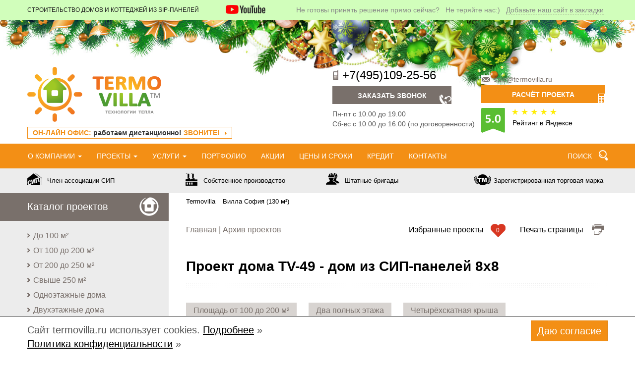

--- FILE ---
content_type: text/html; charset=UTF-8
request_url: https://termovilla.ru/arch/dom-iz-sip-paneley-8x8.html
body_size: 25683
content:
<!DOCTYPE html>
<html lang="ru">
<head>
<meta charset="utf-8">


<title>Дом из СИП-панелей размером 8х8 м</title>




    <script>
        var isMobile = {
            Android: function () {
                return navigator.userAgent.match(/Android/i);
            },
            BlackBerry: function () {
                return navigator.userAgent.match(/BlackBerry/i);
            },
            iOS: function () {
                return navigator.userAgent.match(/iPhone|iPad|iPod/i);
            },
            Opera: function () {
                return navigator.userAgent.match(/Opera Mini/i);
            },
            Windows: function () {
                return navigator.userAgent.match(/IEMobile/i);
            },
            any: function () {
                return (isMobile.Android() || isMobile.BlackBerry() || isMobile.iOS() || isMobile.Opera() || isMobile.Windows());
            }
        };
    </script>
    
    <meta name="viewport" content="width=device-width, initial-scale=1.0">
    <meta http-equiv="X-UA-Compatible" content="IE=edge">
    <meta name="yandex-verification" content="4593f5bcf74808de" />

    
        <!--[if lt IE 9]>
    <script src="/bitrix/templates/termozukka/js/html5shiv.js" data-skip-moving=true>
    </script>
    <script src="/bitrix/templates/termozukka/js/respond.min.js" data-skip-moving=true>
    </script>
    <![endif]-->
    <!--<link rel="shortcut icon" href="/favicon.ico" type="image/x-icon">-->
	<link href="/favicon.svg" rel="icon" type="image/svg+xml" />
    <meta http-equiv="Content-Type" content="text/html; charset=UTF-8" />
<meta name="robots" content="index, follow" />
<meta name="keywords" content="Дом из СИП-панелей 8х8 " />
<meta name="description" content="Реализованный проект Вилла Минесота. Фотогалерея этапов строительства дома по адресу МО, Щелковский район, близ д. Серково, КП «Лосиный парк-2», ДНП «Оболдино-1». Выбирайте проекты домов на нашем сайте! Тысячи реализованных объектов и довольных заказчиков. Звоните! +7(495)109-25-56" />
<link href="/bitrix/cache/css/s1/termozukka/template_aeb4e074eac4a9d5e7eee829272b85b0/template_aeb4e074eac4a9d5e7eee829272b85b0_v1.css?1766521737241445" type="text/css"  data-template-style="true" rel="stylesheet" />
<script type="text/javascript">if(!window.BX)window.BX={};if(!window.BX.message)window.BX.message=function(mess){if(typeof mess==='object'){for(let i in mess) {BX.message[i]=mess[i];} return true;}};</script>
<script type="text/javascript">(window.BX||top.BX).message({'JS_CORE_LOADING':'Загрузка...','JS_CORE_NO_DATA':'- Нет данных -','JS_CORE_WINDOW_CLOSE':'Закрыть','JS_CORE_WINDOW_EXPAND':'Развернуть','JS_CORE_WINDOW_NARROW':'Свернуть в окно','JS_CORE_WINDOW_SAVE':'Сохранить','JS_CORE_WINDOW_CANCEL':'Отменить','JS_CORE_WINDOW_CONTINUE':'Продолжить','JS_CORE_H':'ч','JS_CORE_M':'м','JS_CORE_S':'с','JSADM_AI_HIDE_EXTRA':'Скрыть лишние','JSADM_AI_ALL_NOTIF':'Показать все','JSADM_AUTH_REQ':'Требуется авторизация!','JS_CORE_WINDOW_AUTH':'Войти','JS_CORE_IMAGE_FULL':'Полный размер'});</script>

<script type="text/javascript" src="/bitrix/js/main/core/core.min.js?1744393649221146"></script>

<script>BX.setJSList(['/bitrix/js/main/core/core_ajax.js','/bitrix/js/main/core/core_promise.js','/bitrix/js/main/polyfill/promise/js/promise.js','/bitrix/js/main/loadext/loadext.js','/bitrix/js/main/loadext/extension.js','/bitrix/js/main/polyfill/promise/js/promise.js','/bitrix/js/main/polyfill/find/js/find.js','/bitrix/js/main/polyfill/includes/js/includes.js','/bitrix/js/main/polyfill/matches/js/matches.js','/bitrix/js/ui/polyfill/closest/js/closest.js','/bitrix/js/main/polyfill/fill/main.polyfill.fill.js','/bitrix/js/main/polyfill/find/js/find.js','/bitrix/js/main/polyfill/matches/js/matches.js','/bitrix/js/main/polyfill/core/dist/polyfill.bundle.js','/bitrix/js/main/core/core.js','/bitrix/js/main/polyfill/intersectionobserver/js/intersectionobserver.js','/bitrix/js/main/lazyload/dist/lazyload.bundle.js','/bitrix/js/main/polyfill/core/dist/polyfill.bundle.js','/bitrix/js/main/parambag/dist/parambag.bundle.js']);
</script>
<script type="text/javascript">(window.BX||top.BX).message({'LANGUAGE_ID':'ru','FORMAT_DATE':'DD.MM.YYYY','FORMAT_DATETIME':'DD.MM.YYYY HH:MI:SS','COOKIE_PREFIX':'BITRIX_SM','SERVER_TZ_OFFSET':'10800','UTF_MODE':'Y','SITE_ID':'s1','SITE_DIR':'/','USER_ID':'','SERVER_TIME':'1769021904','USER_TZ_OFFSET':'0','USER_TZ_AUTO':'Y','bitrix_sessid':'c7e75ff7f8b24cb0de9fff9943bab133'});</script>


<script type="text/javascript"  src="/bitrix/cache/js/s1/termozukka/kernel_main/kernel_main_v1.js?1747613171154480"></script>
<script type="text/javascript" src="/bitrix/js/main/core/core_ls.min.js?17443936497365"></script>
<script type="text/javascript" src="https://api-maps.yandex.ru/2.1/?lang=ru_RU&apikey=fd7f689b-8478-47df-94f4-7570f8b5e61a"></script>
<script type="text/javascript">BX.setJSList(['/bitrix/js/main/session.js','/bitrix/js/main/pageobject/pageobject.js','/bitrix/js/main/core/core_window.js','/bitrix/js/main/core/core_fx.js','/bitrix/js/main/date/main.date.js','/bitrix/js/main/core/core_date.js','/bitrix/js/main/utils.js','/bitrix/templates/termozukka/js/jquery.js','/bitrix/templates/termozukka/js/video.min.js','/bitrix/templates/termozukka/js/bootstrap.min.js','/bitrix/templates/termozukka/js/jquery.cookie.js','/bitrix/templates/termozukka/js/lightbox.min.js','/bitrix/templates/termozukka/js/BootSideMenu.js','/bitrix/templates/termozukka/js/slick.min.js','/bitrix/templates/termozukka/js/ytv.js','/bitrix/templates/termozukka/js/jquery.nicescroll.min.js','/bitrix/templates/termozukka/js/zukka.js','/bitrix/templates/termozukka/js/documentReady.js','/bitrix/components/bitrix/search.title/script.js']);</script>
<script type="text/javascript">BX.setCSSList(['/bitrix/templates/termozukka/css/template_styles.min.css','/bitrix/templates/termozukka/css/ar.css','/bitrix/templates/termozukka/css/video-js.min.css','/bitrix/templates/termozukka/components/bitrix/search.title/search/style.css','/bitrix/templates/termozukka/components/bitrix/breadcrumb/template1/style.css','/bitrix/templates/termozukka/styles.css']);</script>
<script type="text/javascript">
bxSession.Expand('c7e75ff7f8b24cb0de9fff9943bab133.3690f1840d5a394af475b7894cddbdac3e1ba14c972234011870b816221bfe0c');
</script>



<script type="text/javascript"  src="/bitrix/cache/js/s1/termozukka/template_2797dce6be4bc825e4c5e0ab3322bdd3/template_2797dce6be4bc825e4c5e0ab3322bdd3_v1.js?1766521737983910"></script>
<script type="text/javascript">var _ba = _ba || []; _ba.push(["aid", "e386e4adc867cedef18cbc995c0ddb3e"]); _ba.push(["host", "termovilla.ru"]); (function() {var ba = document.createElement("script"); ba.type = "text/javascript"; ba.async = true;ba.src = (document.location.protocol == "https:" ? "https://" : "http://") + "bitrix.info/ba.js";var s = document.getElementsByTagName("script")[0];s.parentNode.insertBefore(ba, s);})();</script>



<link rel="canonical" href="https://termovilla.ru/arch/dom-iz-sip-paneley-8x8.html">

	
</head>
<body>
<div id="panel"></div>


<!-- Yandex.Metrika counter -->
<script type="text/javascript" defer>
  var yaParams = {ipaddress: "18.119.124.218"};

 (function(m,e,t,r,i,k,a){m[i]=m[i]||function(){(m[i].a=m[i].a||[]).push(arguments)};
   m[i].l=1*new Date();
   for (var j = 0; j < document.scripts.length; j++) {if (document.scripts[j].src === r) { return; }}
   k=e.createElement(t),a=e.getElementsByTagName(t)[0],k.async=1,k.src=r,a.parentNode.insertBefore(k,a)})
   (window, document, "script", "https://mc.yandex.ru/metrika/tag.js", "ym");

   ym(25490873, "init", {
	params:yaParams,
        clickmap:true,
        trackLinks:true,
        accurateTrackBounce:true,
        webvisor:false,
        ecommerce:"dataLayer"
   });
</script>
<noscript><div><img src="https://mc.yandex.ru/watch/25490873" style="position:absolute; left:-9999px;" alt="" /></div></noscript>
<!-- /Yandex.Metrika counter -->

<header class="nyhead">
    <div class="lightgreen line" id="topline">
        <div class="container">
            <div class="row">
                <div class="col-xs-12 col-sm-9 col-md-5 col-lg-4 topslogan">
                    Строительство домов и коттеджей из SIP-панелей
                </div>
                <div class="hidden-xs col-sm-3 col-md-1 top-yt">
                    <a href="https://termovilla.ru/video/"><img src="/img/yt.png"></a>
                </div>
                <div class="col-md-6 col-lg-7 text-right hidden-xs hidden-sm">
                    <span class="visible-lg">Не готовы принять решение прямо сейчас? &nbsp; </span>Не теряйте нас:) &nbsp;
                    <a href="#" id="addbookmark" class="dotted">Добавьте наш сайт в закладки</a> &nbsp;

                                    </div>
            </div>
        </div>
    </div>
    <div class="container logoline">
        <div class="row">
            <div class="col-sm-6 col-xs-4">
                <a href="/"><img src="/termovilla.png"
                                 alt="termovilla.ru - строительство домов из СИП панелей" class="logo" width="270" height="111">
                </a>
                <div class="subheaderline">
                    <div class="hidden-xs"><a href="/callhome/" class="callhomelnk">ОН-ЛАЙН ОФИС: <span>работаем дистанционно!</span> ЗВОНИТЕ!</a></div>
                </div>
            </div>
                                    <div class="col-md-3 col-sm-3 col-xs-4">
                <div class="topbtns reqcall">
                	<div class="phone" id="themainphone"><a target="_blank" href="tel:+74951092556" class="nou">+7(495)109-25-56</a></div>
                	<a href="#" class="gray recbtn" onclick="return showFeedback(0);">Заказать звонок</a>
                    <p class="hidden-xs">Пн-пт с 10.00 до 19.00<br>Сб-вс с 10.00 до 16.00<br> (по договоренности)</p>
				</div>
            </div>
            <div class="col-md-3 col-sm-3 col-xs-4">
                <div class="topbtns reqproj">
                	<span class="hidden-xs email"><a href="mailto:sale@termovilla.ru">sale@termovilla.ru</a></span>
                    <a href="#" class="primary bt_request_calculation recbtn" onclick="return showFeedback(1);">Расчёт проекта</a>
				</div>
		<a href="https://yandex.ru/maps/org/termovilla/1157791934/reviews/?ll=37.346939%2C55.859112&z=18" target="_blank" class="yarating hidden-sm">Рейтинг в Яндексе</a>
            </div>
        </div>
    </div>
</header>
<div class="primary topmenu" id="thetopmenu">
    <div class="container">
        <div class="row">
            <div class="col-md-12">
                										
 <nav class="navbar">
 <button type="button" class="navbar-toggle collapsed" data-toggle="collapse" data-target="#dammul" aria-expanded="false">
        <span class="sr-only">Показать меню</span>
        <span class="icon-bar"></span>
        <span class="icon-bar"></span>
        <span class="icon-bar"></span>
      </button>
      <div  id="dammul" class="collapse navbar-collapse">
        <ul class="nav navbar-nav">

                    <li class="have-inner dropdown">
                <a href="/company/" class="">О компании <span class="caret"></span></a>
                <ul class="dropdown-menu">
        
            
    	    		<li>
    		   <a href="/company/#adv" >Наши преимущества</a></li>
            
    	    		<li>
    		   <a href="/company/#main" >О компании</a></li>
            
    	    		<li>
    		   <a href="/company/#office" >Офис</a></li>
            
    	    		<li>
    		   <a href="/company/#mobof" >Мобильный офис</a></li>
            
    	    		<li>
    		   <a href="/company/#production" >Наше производство</a></li>
            
    	    		<li>
    		   <a href="/company/#brigades" >Наши бригады</a></li>
            
    	    		<li>
    		   <a href="/company/#technadzor" >Технадзор на объектах</a></li>
            
    	    		<li>
    		   <a href="/company/#awards" >Наши награды</a></li>
            
    	    		<li>
    		   <a href="/company/#reviews" >Отзывы</a></li>
            
    	    		<li>
    		   <a href="/news/" >Новости</a></li>
            
        </ul></li>                        <li class="have-inner dropdown">
                <a href="/projects/" class="">Проекты <span class="caret"></span></a>
                <ul class="dropdown-menu">
        
            
    	    		<li>
    		   <a href="/doma_do_100m/" >Дома до 100 м²</a></li>
            
    	    		<li>
    		   <a href="/doma_ot_100_do_200m/" >Дома от 100 до 200 м²</a></li>
            
    	    		<li>
    		   <a href="/doma_ot_200_do_250m/" >Дома от 200 до 250 м²</a></li>
            
    	    		<li>
    		   <a href="/doma_ot_250m/" >Дома свыше 250 м²</a></li>
            
    	    		<li>
    		   <a href="/malenkie-doma-iz-sip-paneley/" >Мини дома из СИП-панелей</a></li>
            
    	    		<li>
    		   <a href="/single_storey/" >Одноэтажные дома</a></li>
            
    	    		<li>
    		   <a href="/two_storey/" >Двухэтажные дома</a></li>
            
    	    		<li>
    		   <a href="/duplex/" >Дома на 2 семьи (дуплексы)</a></li>
            
    	    		<li>
    		   <a href="/dlya_postoyannogo_projivaniya/" >Дома для постоянного проживания</a></li>
            
    	    		<li>
    		   <a href="/ready_projects/" >Популярные проекты</a></li>
            
        </ul></li>                        <li class="have-inner dropdown">
                <a href="/uslugi/" class="">Услуги <span class="caret"></span></a>
                <ul class="dropdown-menu">
        
            
    	    		<li>
    		   <a href="/uslugi/osb/" >Строительство из OSB-3</a></li>
            
    	    		<li>
    		   <a href="/uslugi/greenboard/" >Строительство из Green Board</a></li>
            
    	    		<li>
    		   <a href="/uslugi/csp/" >Строительство из ЦСП</a></li>
            
    	    		<li>
    		   <a href="/uslugi/cml/" >Строительство из СМЛ</a></li>
            
    	    		<li>
    		   <a href="/uslugi/pristroiki/" >Пристройки и реконструкция</a></li>
            
    	    		<li>
    		   <a href="/uslugi/snos-domov/" >Снос домов</a></li>
            
    	    		<li>
    		   <a href="/uslugi/fundamenty/" >Фундаменты</a></li>
            
    	    		<li>
    		   <a href="/uslugi/comm/" >Коммуникации</a></li>
            
    	    		<li>
    		   <a href="/uslugi/otdelka/" >Отделка</a></li>
            
    	    		<li>
    		   <a href="/uslugi/soorujeniya/" >Инженерные сооружения</a></li>
            
    	    		<li>
    		   <a href="/uslugi/dopolnitelno/" >Дополнительные услуги</a></li>
            
        </ul></li>        	    		<li>
    		   <a href="/gallery/" >Портфолио</a></li>
            
    	    		<li>
    		   <a href="/discount/" >Акции</a></li>
            
    	    		<li>
    		   <a href="/prices/" >Цены и сроки</a></li>
            
    	    		<li>
    		   <a href="/credit_house/" >Кредит</a></li>
            
    	    		<li>
    		   <a href="/contacts/" >Контакты</a></li>
            
</ul>

	<ul class="nav navbar-nav navbar-right" id="searchpanel">
		<li>
	 	
	<div id="nsearch_title">
		<form action="/search/">
		 	<a href="#" id="menusearcha">Поиск</a>
		 	<input id="nsearchinp" type="text" class="search-suggest form-control" name="q" value="" placeholder="Искать..." autocomplete="off" />		
			<input name="s" class="nsearchbtn" type="submit" value="search" />
		</form>
	</div>
	
<script>
	BX.ready(function(){
		new JCTitleSearch({
			'AJAX_PAGE' : '/arch/dom-iz-sip-paneley-8x8.html?ELEMENT_CODE=dom-iz-sip-paneley-8x8',
			'CONTAINER_ID': 'nsearch_title',
			'INPUT_ID': 'nsearchinp',
			'MIN_QUERY_LEN': 2
		});
	});
</script>
		</li>		
	</ul>
	
	
</div>
      </nav>
    

            </div>
        </div>
        <div id="rightbtns" class="mini">
            <div class="rb1">
                <a id="hiderb1" href="#">свернуть</a>
                <a title="Заказать расчёт проекта" id="rbcalc" onclick="return showFeedback(1);" href="#">сделайте<br><b>расчёт проекта</b></a>
                <a title="Заказать обратный звонок" id="rbcall" onclick="return showFeedback(0);" href="#">закажите<br><b>обратный звонок</b></a>
                <a title="Пригласить специалиста на дом" id="rbmob" onclick="return showFeedback(5);" href="#">Пригласите<br><b>специалиста на дом</b></a>
            </div>
        </div>
    </div>

</div>
<div class="whiteline hidden-xs">
    <div class="container">
        <div class="row">
            <div class="col-sm-3"><a href="/news/454/" class="whh"><i class="whicon whicon1"></i>Член ассоциации СИП</a></div>
            <div class="col-sm-3"><a href="/production/" class="whh whhrp"><i class="whicon whicon2"></i>Собственное производство</a></div>
            <div class="col-sm-3"><a href="/news/924/" class="whh"><i class="whicon whicon3"></i>Штатные бригады</a></div>
            <div class="col-sm-3"><a href="/news/629/" class="whh"><i class="whicon whicon4"></i>Зарегистрированная торговая марка</a></div>
        </div>
    </div></div>
<div class="maincontainer container">
    <div class="row">
        <div class="row-same-height">
            <div class="col-md-3 col-md-height col-top zsidebar">
                <!--<div style="display:none" id="thesidebar">-->
                <div id="thesidebar">
                    <div class="sidebarcontents">
                        <div id="cat_header">
                            <div class="prj"><a href="/projects/">Каталог проектов</a></div>
                        </div>
                        <ul class="menu">
				<li id="bx_1847241719_5">
				<a
					href="/doma_do_100m/"					
					title=""
				><span class="arr"></span> До 100 м²</a>			
				</li>
							<li id="bx_1847241719_6">
				<a
					href="/doma_ot_100_do_200m/"					
					title=""
				><span class="arr"></span> От 100 до 200 м²</a>			
				</li>
							<li id="bx_1847241719_7">
				<a
					href="/doma_ot_200_do_250m/"					
					title=""
				><span class="arr"></span> От 200 до 250 м²</a>			
				</li>
							<li id="bx_1847241719_8">
				<a
					href="/doma_ot_250m/"					
					title=""
				><span class="arr"></span> Свыше 250 м²</a>			
				</li>
							<li id="bx_1847241719_9">
				<a
					href="/single_storey/"					
					title=""
				><span class="arr"></span> Одноэтажные дома</a>			
				</li>
							<li id="bx_1847241719_10">
				<a
					href="/two_storey/"					
					title=""
				><span class="arr"></span> Двухэтажные дома</a>			
				</li>
							<li id="bx_1847241719_11">
				<a
					href="/duplex/"					
					title=""
				><span class="arr"></span> Дома на 2 семьи (дуплексы)</a>			
				</li>
							<li id="bx_1847241719_51">
				<a
					href="/dlya_postoyannogo_projivaniya/"					
					title=""
				><span class="arr"></span> Для постоянного проживания</a>			
				</li>
							<li id="bx_1847241719_12">
				<a
					href="/ready_projects/"					
					title=""
				><span class="arr"></span> Популярные проекты</a>			
				</li>
			<li><a href="/stroitelstvo-gostinits-oteley-i-magazinov-iz-sip-paneley/"><span class="arr"></span>Гостиницы, магазины, кафе<a/></li>				<li id="bx_1847241719_53">
				<a
					href="/malenkie-doma-iz-sip-paneley/"					
					title=""
				><span class="arr"></span> Мини-дома</a>			
				</li>
			</ul>
                        <div id="side_head3" class="archprj1">
                        <div class="archprj"><a href="/arch/">Коллекция<br /> реализованных<br /> проектов</a></div></div>
                        <ul class="menu" style="margin-bottom: 0">
                            <li><a href="/arch/"><span class="arr"></span> Проекты с готовой документацией</a></li>
                        </ul>
                        <p class="archdesc">Популярные построенные проекты, качество которых проверено на практике. Заказав дом по такому проекту, Вы получите экономию, а также удобство и комфорт уже продуманных решений, оптимизированных под СИП-технологию.</p><br>
                        <a href="/arch/" class="archbun"></a></p>
                        <div
                            class="sidesearch"></div>

                        <div class="calc1" id="side_head4">
                            <div class="calc"><a href="/online-calculator/">Онлайн-калькулятор</a></div>
                        </div>

                     
<noindex>
                        <div id="side_head6">
                            <div class="otz"><a href="/reviews/">Отзывы</a></div>
                        </div>
                        <ul class="menu nobot">
                            <li><span class="arr"> </span> <a href="/reviews/#video">Видеоотзывы</a></li>
                        </ul>
                        <div class="lastreview news-list">
		<div class="news-item lastreview-item" id="bx_3218110189_2647">
								<a href="/reviews/2647/"><img
						class="review_preview_picture"					
						src="/upload/iblock/0bc/djo0cucoq8w5l2uzxyjcl0vfwm209pph.jpeg"
						alt="Баласанова И.А.- МО, г.Истра, д.Бутырки"
						title="Баласанова И.А.- МО, г.Истра, д.Бутырки"						
						/></a>
						
					<div class="h6">
							06.10.2025 | <a href="/reviews/2647/">Баласанова И.А.- МО, г.Истра, д.Бутырки</a><br />
					</div>
			<div class="review-text">
    	<noindex>
            Пересмотрели массу компаний на рынке. Определились на Термовилле, не пожалели ни разу! Прошли весь бюрократический цикл ипотеки - очень благодарны, большинство строителей на рынке не прошли бы с нами этот путь....<br><a style="font-size:11px;float:right;display:block;" href="/reviews/2647/">Подробнее...</a><br><br>		</noindex>	
	</div>	
		</div>
</div>
<ul class="menu">
<li><a href="/reviews/"><span class="arr"></span> Все отзывы</a></li>
<li><a href="#" onclick="return showFeedback(2);"><span class="arr"></span> Оставить отзыв</a></li>
</ul>

                        </noindex>
                        <div class="tiny" id="side_head7">
                            <div class="nagra"><a href="/nagradi/">Наши награды</a></div>
                        </div>
                        <div class="leftnagr">
                            <a href="/nagradi/#num1"><i class="trophy tro10 titled" title="Лауреат ежегодной национальной
премии &laquo;Компания №1&raquo;"></i></a>
                            <a href="/nagradi/#fppi"><i class="trophy tro2 titled" title="Свидетельство почётного члена Фонда поддержки предпринимательских инициатив"></i></a>
                            <a href="/nagradi/#opora15"><i class="trophy tro3 titled" title="Ежегодная Национальная Премия «ЭКОНОМИЧЕСКАЯ ОПОРА РОССИИ» - 2015"></i></a>
                            <a href="/nagradi/#fppi"><i class="trophy tro1 titled" title="Национально значимое предприятие 2015"></i></a>
                            <a href="/nagradi/#ss15"><i class="trophy tro5 titled" title="Лучший сайт застройщика 2015 по версии портала Ваш Дом"></i></a>
                            <a href="/nagradi/#ss15"><i class="trophy tro6 titled" title="Победитель народного голосования по версии портала Ваш Дом"></i></a>
                            <a href="/nagradi/#adts"><i class="trophy tro4 titled" title="Диплом Ассоциации домостроительных технологий СИП"></i></a>
                            <a href="/nagradi/#forum15"><i class="trophy tro7 titled" title="Лучший деревянный дом 2015 по версии Forumhouse"></i></a>
                            <!--a href="/nagradi/#les14"><i class="trophy tro8 titled" title="Победитель конкурса Lesstroy Awards 2014"></i></a-->
                            <a href="/nagradi/#les14"><i class="trophy tro9 titled" title="Лучший проект дома 2014"></i></a>
                            </a>
                        </div>
                        <div class="tiny" id="side_head7">
                            <div class="demo"><a href="/demonstration/">Экскурсионные дома</a></div>
                        </div>
                        <div class="padded small">Запись на экскурсию<br><b>Тел. <span
                                    class="excphone"><a target="_blank" href="tel:+74951092556" class="nou">+7(495)109-25-56</a></span></b>
                        </div>
                        <div class="tiny" id="side_head7">
                            <div class="tech"><span>Технологии<br /> строительства</span></div>
                        </div>

                        
<ul class="menu">

<li><a href='/sravnenie_tehnologiy_stroitelstva/'><span class='arr'></span> Сравнение технологий строительства</a></li> <li><a href='/technology/'><span class='arr'></span> Что такое SIP-панели</a></li> <li><a href='/ventilation/'><span class='arr'></span> Вентиляция</a></li> <li><a href='/teplovie_nasosi/'><span class='arr'></span> Отопление тепловыми насосами</a></li> <li><a href='/environmental_security/'><span class='arr'></span> Экологическая безопасность</a></li> <li><a href='/production/'><span class='arr'></span> Производство SIP-панелей</a></li> <li><a href='/advantages/'><span class='arr'></span> Преимущества технологии</a></li> <li><a href='/fire_security/'><span class='arr'></span> Пожарная безопасность SIP-панелей</a></li> <li class='dropdown-toggle'><a href='/stages/'><span class='arr'></span> Этапы строительства</a><ul class='dropdown-menu'><li><a href='/prepare/'><span class='arr'></span> Подготовительные работы</a></li> <li><a href='/foundation/'><span class='arr'></span> Фундамент</a></li> <li><a href='/assembly/'><span class='arr'></span> Сборка домов из SIP-панелей</a></li> <li><a href='/roof_installation/'><span class='arr'></span> Монтаж кровли</a></li> <li><a href='/windows_and_doors_installation/'><span class='arr'></span> Монтаж окон и дверей</a></li> <li><a href='/exterior/'><span class='arr'></span> Наружная отделка</a></li> <li><a href='/interior_finish/'><span class='arr'></span> Внутренняя отделка</a></li> <li><a href='/engineering_communications/'><span class='arr'></span> Инженерные коммуникации</a></li> <li><a href='/electrical_services/'><span class='arr'></span> Электропроводка</a></li> <li><a href='/heating/'><span class='arr'></span> Отопление</a></li> <li><a href='/water_supply/'><span class='arr'></span> Водоснабжение</a></li> <li><a href='/sewerage/'><span class='arr'></span> Канализация</a></li></ul></li> <li><a href='/certificates/'><span class='arr'></span> Наши сертификаты</a></li> <li><a href='/building_design/'><span class='arr'></span> Индивидуальное проектирование</a>
</li></ul>
                        <div class="botpad" style="margin-top: -10px;"><a href="/garanty/"><img width="231" height="140" src="/upload/images/br11.jpg" alt="Наши преимущества" class="mw100 botpad"></a>
                        </div>
                        <noindex>
                        <div id="side_head7">
                            <div class="faq"><a href="/faq/">Полезная информация</a></div>
                        </div>

                        <ul class="faqlist menu">
		<li class="news-item lastreview-item" id="bx_651765591_408">
									<a href="/faq/408/"><span class="arr"></span> Как правильно выбрать проект?</a>
						</li>
		<li class="news-item lastreview-item" id="bx_651765591_1628">
									<a href="/faq/1628/"><span class="arr"></span> История развития СИП-технологии</a>
						</li>
		<li class="news-item lastreview-item" id="bx_651765591_517">
									<a href="/faq/517/"><span class="arr"></span> Что выбрать: дом из газо - и пенобетонных блоков или СИП-панелей?</a>
						</li>
		<li class="news-item lastreview-item" id="bx_651765591_547">
									<a href="/faq/547/"><span class="arr"></span> Замена соединительного бруса на двутавровые балки в конструкции дома и эффективно ли это?</a>
						</li>
		<li class="news-item lastreview-item" id="bx_651765591_948">
									<a href="/faq/948/"><span class="arr"></span> Купить новую квартиру или построить дом: что выбрать?</a>
						</li>
		<li class="news-item lastreview-item" id="bx_651765591_535">
									<a href="/faq/535/"><span class="arr"></span> Какой пиломатериал выбрать для строительства: камерной сушки или естественной влажности?</a>
						</li>
		<li class="news-item lastreview-item" id="bx_651765591_947">
									<a href="/faq/947/"><span class="arr"></span> Крыша из поликарбоната: «за» и «против»</a>
						</li>
		<li class="news-item lastreview-item" id="bx_651765591_530">
									<a href="/faq/530/"><span class="arr"></span> Нужна ли система снегозадержания на крыше</a>
						</li>
		<li class="news-item lastreview-item" id="bx_651765591_531">
									<a href="/faq/531/"><span class="arr"></span> Использование LVL-бруса при строительстве СИП-домов</a>
						</li>
		<li class="news-item lastreview-item" id="bx_651765591_532">
									<a href="/faq/532/"><span class="arr"></span> Зачем нужен фановый стояк</a>
						</li>
</ul>

                        </noindex>
                        <div id="side_head7"><a href="/social/" target="_blank" class="soc"><span>Мы в соцсетях</span></a>
                        </div>
			  <div class="soneticons">
				<a title="VK" href="https://vk.com/termovilla" class="sovk" target="_blank"><svg xmlns="http://www.w3.org/2000/svg" viewBox="0 0 576 512"><path fill="currentColor" d="M545 117.7c3.7-12.5 0-21.7-17.8-21.7h-58.9c-15 0-21.9 7.9-25.6 16.7 0 0-30 73.1-72.4 120.5-13.7 13.7-20 18.1-27.5 18.1-3.7 0-9.4-4.4-9.4-16.9V117.7c0-15-4.2-21.7-16.6-21.7h-92.6c-9.4 0-15 7-15 13.5 0 14.2 21.2 17.5 23.4 57.5v86.8c0 19-3.4 22.5-10.9 22.5-20 0-68.6-73.4-97.4-157.4-5.8-16.3-11.5-22.9-26.6-22.9H38.8c-16.8 0-20.2 7.9-20.2 16.7 0 15.6 20 93.1 93.1 195.5C160.4 378.1 229 416 291.4 416c37.5 0 42.1-8.4 42.1-22.9 0-66.8-3.4-73.1 15.4-73.1 8.7 0 23.7 4.4 58.7 38.1 40 40 46.6 57.9 69 57.9h58.9c16.8 0 25.3-8.4 20.4-25-11.2-34.9-86.9-106.7-90.3-111.5-8.7-11.2-6.2-16.2 0-26.2.1-.1 72-101.3 79.4-135.6z"></path></svg></a>
				<a title="Telegram" href="https://t.me/termovilla" target="_blank"><svg xmlns="http://www.w3.org/2000/svg" viewBox="0 0 20 20"><path fill="currentColor" d="M12.2535 16.3621L12.2535 16.362L10.0369 13.8419C8.93956 12.5943 8.80961 12.046 8.88181 11.9278L9.71374 11.2578L13.0857 8.62035C13.3575 8.40769 13.4056 8.01488 13.1929 7.74299C12.9802 7.47111 12.5874 7.4231 12.3155 7.63576L8.94007 10.2759L7.92499 11.1044C7.68803 11.3588 7.5369 11.7937 7.70172 12.4121C7.85554 12.9893 8.28697 13.7522 9.20562 14.7994L8.86632 15.4685C8.6472 15.7731 8.44375 16.0559 8.2565 16.2498C8.07046 16.4424 7.73239 16.7254 7.26153 16.6318C6.79686 16.5393 6.58835 16.1552 6.48511 15.9086C6.38026 15.6583 6.29145 15.3187 6.1951 14.9503L5.77718 13.3532C5.54505 12.4662 5.46489 12.2112 5.31384 12.0235C5.29477 11.9998 5.27492 11.9769 5.25432 11.9549C5.09485 11.7841 4.86963 11.6791 4.04466 11.3484L3.99948 11.3303C3.18648 11.0044 2.5168 10.736 2.0484 10.4723C1.59461 10.2168 1.10458 9.84531 1.04821 9.21859C1.03945 9.12119 1.0396 9.02315 1.04866 8.92578C1.10696 8.29918 1.59821 7.9293 2.05279 7.67531C2.52202 7.41313 3.19253 7.14694 4.00652 6.82379L13.9933 2.85877L13.9933 2.85876C15.0148 2.45316 15.8501 2.12149 16.5064 1.97029C17.1756 1.81612 17.8669 1.7998 18.4085 2.30084C18.9395 2.79199 19.003 3.4839 18.9369 4.18123C18.8713 4.87308 18.6554 5.77285 18.3891 6.88275L16.3728 15.2886L16.3728 15.2887C16.2031 15.9962 16.0598 16.5934 15.888 17.0268C15.7145 17.4646 15.4361 17.9347 14.8738 18.0834C14.3045 18.2339 13.8342 17.9533 13.4767 17.6508C13.1255 17.3536 12.725 16.8982 12.2535 16.3621Z"></path></svg></a>
				<a title="Youtube" href="https://www.youtube.com/channel/UCEndB_upSZ2SzhqcZZK-UPw" class="soyou" target="_blank"><svg xmlns="http://www.w3.org/2000/svg" viewBox="0 0 576 512"><path fill="currentColor" d="M549.655 124.083c-6.281-23.65-24.787-42.276-48.284-48.597C458.781 64 288 64 288 64S117.22 64 74.629 75.486c-23.497 6.322-42.003 24.947-48.284 48.597-11.412 42.867-11.412 132.305-11.412 132.305s0 89.438 11.412 132.305c6.281 23.65 24.787 41.5 48.284 47.821C117.22 448 288 448 288 448s170.78 0 213.371-11.486c23.497-6.321 42.003-24.171 48.284-47.821 11.412-42.867 11.412-132.305 11.412-132.305s0-89.438-11.412-132.305zm-317.51 213.508V175.185l142.739 81.205-142.739 81.201z"></path></svg></a>
				<a title="Rutube" href="https://rutube.ru/channel/50087231/" class="soinsta" target="_blank"><svg xmlns="http://www.w3.org/2000/svg" viewBox="0 0 20 20"><path fill="currentColor" d="M12.9818 9.31511H4.45107V5.80789H12.9818C13.4801 5.80789 13.8265 5.89814 14.0004 6.0557C14.1743 6.2133 14.282 6.50557 14.282 6.93252V8.19184C14.282 8.64168 14.1743 8.93395 14.0004 9.09155C13.8265 9.24911 13.4801 9.31648 12.9818 9.31648V9.31511ZM13.567 2.50134H1.33325C1.05711 2.50134 0.833252 2.7252 0.833252 3.00134V17C0.833252 17.2761 1.05711 17.5 1.33325 17.5H3.95107C4.22721 17.5 4.45107 17.2761 4.45107 17V12.6203H11.1184L14.1342 17.272C14.2264 17.4142 14.3843 17.5 14.5537 17.5H17.3639C17.7701 17.5 18.0068 17.0412 17.7713 16.7101L14.8452 12.5974C16.1312 12.3994 16.7086 11.99 17.1848 11.3152C17.661 10.6404 17.8999 9.56159 17.8999 8.1218V6.99718C17.8999 6.14325 17.8128 5.46848 17.661 4.9513C17.5092 4.43409 17.2498 3.98425 16.8812 3.58018C16.4919 3.19768 16.0585 2.9283 15.5381 2.74782C15.0178 2.59025 14.3677 2.5 13.567 2.5V2.50134Z"></path></svg></a>
				<a title="VK video" href="https://vkvideo.ru/@termovilla" class="soinsta" target="_blank"><svg xmlns="http://www.w3.org/2000/svg" viewBox="0 0 20 20"><path fill="currentColor" d="M10.334 2C13.9467 2 15.7532 1.99961 16.8799 3.11914C17.9999 4.24576 18 6.05282 18 9.66602V10.333C18 13.9459 17.9999 15.7523 16.8799 16.8789C15.7532 17.9986 13.9469 17.999 10.334 17.999H9.66699C6.05361 17.999 4.24681 17.9988 3.12012 16.8789C2.00014 15.7523 2 13.9459 2 10.333V9.66602C2 6.05282 2.00009 4.24576 3.12012 3.11914C4.24682 1.99939 6.05381 2 9.66699 2H10.334ZM8.10742 5.64258C7.80914 5.66807 7.5192 5.75954 7.25879 5.91016C6.9985 6.06076 6.77324 6.26766 6.59863 6.51562C6.42405 6.76363 6.30389 7.04784 6.24707 7.34766C6.08842 8.19961 5.99902 9.08021 5.99902 9.98145C5.99973 10.8823 6.08803 11.7808 6.26172 12.6641C6.32023 12.9626 6.4409 13.2448 6.61621 13.4912C6.79158 13.7376 7.01717 13.9426 7.27734 14.0918C7.53755 14.241 7.82655 14.3308 8.12402 14.3555C8.42144 14.3801 8.72066 14.3387 9.00098 14.2344C10.5945 13.6417 12.0592 12.7373 13.3135 11.5723C13.5292 11.3741 13.7022 11.1319 13.8203 10.8613C13.9383 10.5909 13.999 10.298 13.999 10.002C13.999 9.70588 13.9383 9.41304 13.8203 9.14258C13.7022 8.87203 13.5292 8.62976 13.3135 8.43164C12.0557 7.26262 10.5862 6.35582 8.9873 5.7627C8.70603 5.65839 8.40565 5.61712 8.10742 5.64258ZM8.25879 7.38379C8.31181 7.38073 8.36503 7.38934 8.41406 7.41016V7.40332C9.80184 7.92076 11.0771 8.71057 12.168 9.72754C12.2052 9.7625 12.2355 9.80526 12.2559 9.85254C12.276 9.89964 12.2861 9.95054 12.2861 10.002C12.2861 10.0536 12.2762 10.1051 12.2559 10.1523C12.2355 10.1996 12.2051 10.2414 12.168 10.2764C11.0812 11.2918 9.81067 12.0815 8.42773 12.6006C8.37825 12.6214 8.32491 12.6304 8.27148 12.627C8.21801 12.6235 8.16569 12.6081 8.11914 12.5811C8.07252 12.5539 8.03209 12.516 8.00195 12.4707C7.97187 12.4254 7.95284 12.3735 7.94531 12.3193C7.79352 11.5659 7.72463 10.7841 7.72461 9.98145C7.72091 9.21124 7.79028 8.44213 7.93164 7.68555C7.94005 7.63196 7.95976 7.58061 7.99023 7.53613C8.02071 7.4917 8.06102 7.45514 8.10742 7.42871C8.15389 7.40229 8.20568 7.38687 8.25879 7.38379Z"></path></svg></a>
   			  </div>
                        <div class="socialholder vpadded">
                                                    
<div id="vk_groups"></div>                                                </div>
                    </div>
                </div>
            </div>
            <div class="col-md-9 col-md-height col-top">
                <div class="maincontent">
                                        <link href="/bitrix/css/main/font-awesome.css?174439364628777" type="text/css" rel="stylesheet" />
<div class="bx-breadcrumb" itemscope itemtype="https://schema.org/BreadcrumbList">
			<div class="bx-breadcrumb-item" id="bx_breadcrumb_0" itemprop="itemListElement" itemscope itemtype="https://schema.org/ListItem">
				
				<a href="/" title="Termovilla" itemprop="item">
					<span itemprop="name">Termovilla</span><meta itemprop="position" content="0">
				</a>
			</div>
			<div class="bx-breadcrumb-item" itemprop="itemListElement" itemscope itemtype="https://schema.org/ListItem">
				<i class="fa-to fa-angle-right"></i>
				<span itemprop="name">Вилла София (130 м²)</span><meta itemprop="position" content="4">
			</div><div style="clear:both"></div></div>                <article class="project"> 
<div>
<div class="row prjtopline">
	<div class="col-md-4 col-sm-6 col-xs-12"><div class="breads">
		<a href="/">Главная</a> | <a href="/arch/">Архив проектов</a>
		</div>
	</div>
	<div class="col-md-8 col-sm-6 col-xs-12"><div class="text-right">
		<a class="fav" href="#" onclick="add2fav(942);return false;">Избранные проекты
		<i class="favscnt heart">0</i></a>
		<a class="print neg" href="#" onclick="window.print(); return false;">Печать страницы <i> </i></a>
	</div></div>
</div>
	<h1>Проект дома TV-49 - дом из СИП-панелей 8х8 </h1>
<div class="sects">
	<a class="prjsect" href="#">Площадь от 100 до 200 м²</a>
	<a class="prjsect" href="#">Два полных этажа</a>
	<a class="prjsect" href="#">Четырёхскатная крыша</a>
		<a class="prjsect" href="/arch/">Поиск по параметрам</a></div>
	<p class="albuvniz">По этому проекту уже построено 2 дома <a href="#albumstab" class="tophoto"></a></p>
<div class="row">
	<div class="col-md-7">
				<div class="mainphotoholder">
		<a href="/upload/iblock/807/807533f36ada0ac007445d0ec4f821c6.jpg" data-lightbox="project" 
		data-title="TV-49 - дом из СИП-панелей 8х8 ">
		<img
			class="detail_picture thumb"
			src="/upload/resize_cache/iblock/807/483_368_0/807533f36ada0ac007445d0ec4f821c6.jpg"
			alt="TV-49 - дом из СИП-панелей 8х8 "
			title="TV-49 - дом из СИП-панелей 8х8 "
			></a>
		<a href='/projects/villa_sofiya.html'><div class='bigblamba prjincat'></div></a>		</div>
			<div class="morephotos">
		<a data-lightbox="project" data-title="TV-49 - дом из СИП-панелей 8х8 " href="/upload/iblock/0b4/0b4c5ff55a30c7aefda6bdad76de4d79.jpg"><img src="/upload/resize_cache/iblock/0b4/100_75_0/0b4c5ff55a30c7aefda6bdad76de4d79.jpg" alt="TV-49 - дом из СИП-панелей 8х8 " title="TV-49 - дом из СИП-панелей 8х8 " class="minithumb"></a><a data-lightbox="project" data-title="TV-49 - дом из СИП-панелей 8х8 " href="/upload/iblock/8c4/8c486d1547fe60b0ad939c98017ff214.jpg"><img src="/upload/resize_cache/iblock/8c4/100_75_0/8c486d1547fe60b0ad939c98017ff214.jpg" alt="TV-49 - дом из СИП-панелей 8х8 " title="TV-49 - дом из СИП-панелей 8х8 " class="minithumb"></a><a data-lightbox="project" data-title="TV-49 - дом из СИП-панелей 8х8 " href="/upload/iblock/e71/e71b328097be44d7dd4d031df0d65883.jpg"><img src="/upload/resize_cache/iblock/e71/100_75_0/e71b328097be44d7dd4d031df0d65883.jpg" alt="TV-49 - дом из СИП-панелей 8х8 " title="TV-49 - дом из СИП-панелей 8х8 " class="minithumb"></a><a data-lightbox="project" data-title="TV-49 - дом из СИП-панелей 8х8 " href="/upload/iblock/adc/adc25b8bcf915e7d42c5462f9335adc0.jpg"><img src="/upload/resize_cache/iblock/adc/100_75_0/adc25b8bcf915e7d42c5462f9335adc0.jpg" alt="TV-49 - дом из СИП-панелей 8х8 " title="TV-49 - дом из СИП-панелей 8х8 " class="minithumb"></a><a data-lightbox="project" data-title="TV-49 - дом из СИП-панелей 8х8 " href="/upload/iblock/24e/24ea049e3983c1fe050016b8b0cf0ef1.jpg"><img src="/upload/resize_cache/iblock/24e/100_75_0/24ea049e3983c1fe050016b8b0cf0ef1.jpg" alt="TV-49 - дом из СИП-панелей 8х8 " title="TV-49 - дом из СИП-панелей 8х8 " class="minithumb"></a><a data-lightbox="project" data-title="TV-49 - дом из СИП-панелей 8х8 " href="/upload/iblock/dc9/dc9ed5ed7286f8ddcbaad73afcbde58e.jpg"><img src="/upload/resize_cache/iblock/dc9/100_75_0/dc9ed5ed7286f8ddcbaad73afcbde58e.jpg" alt="TV-49 - дом из СИП-панелей 8х8 " title="TV-49 - дом из СИП-панелей 8х8 " class="minithumb"></a>	</div>
	
	</div>
	<div class="col-md-5">
	
		<div class="lighter zpanel prjchar">
		 <h4>Характеристики проекта:</h4></div>
		 <table class="prjch lighter table">
		 <tr><td>Общая площадь (<a href='#' class='gvopr' title='Сумма площадей всех помещений дома, а также крылец, балконов, террас, веранд, навесов и т.д.)'>?</a>)</td><td><b>118.4</b> м²</td></tr>
		 <tr><td>Внутренняя площадь (<a href='#' class='gvopr' title='Площадь всех внутренних помещений без учёта террас, балконов, навесов'>?</a>) </td><td><b>115.5</b> м²</td></tr>
		 <tr><td>Строительная площадь (<a href='#' class='gvopr' title='Площадь по наружным габаритам дома. Суммарная площадь всех этажей, а также выступающих конструкций (балконов, террас, навесов и т.п.)'>?</a>) </td><td><b>131</b> м²</td></tr>
		 <tr><td>Длина (<a href='#' data-html='true' class='gvopr' title='Больший габаритный размер дома. <br>
		 По наружным стенам ÷ По выступающим элементам (крыльцу, балконам, террасам, эркерам и т.д.)'>?</a>) </td><td><b>8 ÷ 9.2</b> м</td></tr><tr><td>Ширина (<a href='#' class='gvopr' title='Меньший габаритный размер дома'>?</a>) <td><b>8</b> м</td></tr><tr><td>Этажность </td><td><b>Два полных этажа</b></td></tr><tr><td>Высота 1 этажа </td><td><b>2.8</b></td></tr><tr><td>Высота 2 этажа </td><td><b>4.9</b></td></tr><tr><td>Количество комнат </td><td><b>4</b></td></tr><tr><td>Количество спален </td><td><b>4</b></td></tr><tr><td>Количество санузлов </td><td><b>2</b></td></tr><tr><td>Крыша </td><td><b>Четырёхскатная</b></td></tr></table><div class="lighter zpanel prjchar">
		 <div>Имеется <b class="loweronly">Комната на 1 этаже</b></div>	
		<br>
		</div>
		<div class="projbtns">
       		<a href="#" onclick="return showFeedback(3);" class="widebtn gray bt_ask_question"><b>Задать вопрос</b><br>по проекту</a>
       		<a href="#" onclick="return showFeedback(4);" class="widebtn primary bt_request_build">заказать<br><b>строительство</b></a>
      	</div>
   
	</div>
</div>
<div class="shareline">
	<a class="fav mainfav pull-right" href="#" onclick="add2fav(942);return false;">
	<span id="favspan942">Добавить в избранное</span></a>
	
	<div class="yashares">
		<div class="yashare-auto-init" data-yashareL10n="ru" data-yashareType="link" data-yashareQuickServices="vkontakte,facebook,twitter,odnoklassniki,lj,gplus"></div>
	</div>
	</div>
<hr>


<h3 class="plansols">Планировочные решения проекта „TV-49 - дом из СИП-панелей 8х8 ”</h3>
<div class="row bmarg">
<div class='col-sm-6'><a data-lightbox="project" data-title="TV-49 - дом из СИП-панелей 8х8 " href="/upload/iblock/65c/65c979a92416dcc530fd37797b44539a.jpg"><img src="/upload/resize_cache/iblock/65c/425_319_0/65c979a92416dcc530fd37797b44539a.jpg" alt="TV-49 - дом из СИП-панелей 8х8 " title="TV-49 - дом из СИП-панелей 8х8 " class="plan thumb w100"></a></div><div class='col-sm-6'><a data-lightbox="project" data-title="TV-49 - дом из СИП-панелей 8х8 " href="/upload/iblock/eab/eab000ddb73736e9cca235ccb0a3f70d.jpg"><img src="/upload/resize_cache/iblock/eab/425_319_0/eab000ddb73736e9cca235ccb0a3f70d.jpg" alt="TV-49 - дом из СИП-панелей 8х8 " title="TV-49 - дом из СИП-панелей 8х8 " class="plan thumb w100"></a></div></div>

<div class="prjdsc info padded">
					<h1 class="nodecor">Дом из СИП-панелей размером 8х8 м</h1>
				<p><p>
	 Квадратные дома хорошо подходят для участков правильной формы и всегда востребованы среди наших клиентов. В основе архитектурных решений и планировок для этого проекта дома из СИП-панелей 8х8 лежит четкая симметрия. Коттедж правильной формы с двумя полными этажами и четырехскатной кровлей. Чтобы получить максимум жилой площади, разработчики не стали включать в данный проект террасы и веранды, есть лишь небольшое крыльцо. Но если вы любите отдыхать на свежем воздухе, то у нас можно заказать строительство беседки, расположив ее в удобном для вас месте на участке.
</p>
<p>
	 Дом возводится на свайно-винтовом фундаменте, а это значит, что вы можете заказать его строительство в любое время года — даже морозной зимой или в период осенней распутицы, без ущерба для качества работ. В проекте дома из SIP-панелей 8х8 предусмотрены четыре комнаты, большая кухня-гостиная, два санузла. Такой дом отлично подойдет семье из 3–5 человек. Кроме того, вы можете внести изменения в планировки совместно с нашими архитекторами. Не стоит думать, что типовые проекты скучные и одинаковые. На базе типового проекта в компании «Термовилла» можно реализовать самые разные решения: возможности внешней и внутренней отделки практически не ограничены, поэтому два дома дома из СИП-панелей 8х8 , построенные по одному и тому же проекту могут очень сильно отличаться внешне. Совместите практичность и индивидуальность при профессиональной поддержке наших архитекторов и строителей и живите с комфортом!
</p></p>
	</div>
<a name="albumstab"></a> </div>


<div class="tabs">

<ul class="nav navbar-nav tabs" role="tablist">

<li class="active"><a href="#albums" role="tab" data-toggle="tab" >Дома по этому проекту</a></li>

</ul>
</div>

<div class="boxed">
<div class="tab-content">
		<div class="tab-pane  active" id="albums">
		<section class="newsitem" id="bx_1373509569_577">
<p class="h3">МО, Серпуховской район, д. Петровское, ДНП &quot;Южные дачи&quot;</p>

	


<ul class="thumb-list eqhei">
	<li><a href="/upload/iblock/52b/52bcdc9de07d4008bb3d9bfca59be842.jpg" data-lightbox="album_577"><img
			class="detail_picture thumb"
			src="/upload/resize_cache/iblock/52b/356_200_1/52bcdc9de07d4008bb3d9bfca59be842.jpg"
			alt="МО, Серпуховской район, д. Петровское, ДНП &quot;Южные дачи&quot;"
		></a></li><li><a href="/upload/iblock/75a/75acc13b6bcc5cfda937adb0cead332b.jpg" data-lightbox="album_577"><img
			class="detail_picture thumb"
			src="/upload/resize_cache/iblock/75a/356_200_1/75acc13b6bcc5cfda937adb0cead332b.jpg"
			alt="МО, Серпуховской район, д. Петровское, ДНП &quot;Южные дачи&quot;"
		></a></li><li itemscope itemtype="http://schema.org/ImageObject"><a href="/upload/iblock/c90/c9039c0ef7be760114bc9a0d028a4783.JPG" data-lightbox="album_577"><img itemprop="contentUrl"
			class="detail_picture thumb"
			src="/upload/resize_cache/iblock/c90/356_200_1/c9039c0ef7be760114bc9a0d028a4783.JPG"
			alt=""
			title=""
		>
		<meta itemprop="name" content="">
		<meta itemprop="description" content="">
		</a></li><li itemscope itemtype="http://schema.org/ImageObject"><a href="/upload/iblock/68d/68d76f992e7693cf7a74b360316eca92.JPG" data-lightbox="album_577"><img itemprop="contentUrl"
			class="detail_picture thumb"
			src="/upload/resize_cache/iblock/68d/356_200_1/68d76f992e7693cf7a74b360316eca92.JPG"
			alt="МО, Серпуховской район, д. Петровское, ДНП &quot;Южные дачи&quot;"		
		>
		<meta itemprop="name" content="МО, Серпуховской район, д. Петровское, ДНП &quot;Южные дачи&quot;">
		<meta itemprop="description" content="МО, Серпуховской район, д. Петровское, ДНП &quot;Южные дачи&quot;">
		</a></li><li itemscope itemtype="http://schema.org/ImageObject"><a href="/upload/iblock/23c/23cd87b0f2a7624ff39a14823c026346.JPG" data-lightbox="album_577"><img itemprop="contentUrl"
			class="detail_picture thumb"
			src="/upload/resize_cache/iblock/23c/356_200_1/23cd87b0f2a7624ff39a14823c026346.JPG"
			alt="МО, Серпуховской район, д. Петровское, ДНП &quot;Южные дачи&quot;"		
		>
		<meta itemprop="name" content="МО, Серпуховской район, д. Петровское, ДНП &quot;Южные дачи&quot;">
		<meta itemprop="description" content="МО, Серпуховской район, д. Петровское, ДНП &quot;Южные дачи&quot;">
		</a></li><li itemscope itemtype="http://schema.org/ImageObject"><a href="/upload/iblock/a6e/a6e36e003692b370e62a3a335644dd53.JPG" data-lightbox="album_577"><img itemprop="contentUrl"
			class="detail_picture thumb"
			src="/upload/resize_cache/iblock/a6e/356_200_1/a6e36e003692b370e62a3a335644dd53.JPG"
			alt="МО, Серпуховской район, д. Петровское, ДНП &quot;Южные дачи&quot;"		
		>
		<meta itemprop="name" content="МО, Серпуховской район, д. Петровское, ДНП &quot;Южные дачи&quot;">
		<meta itemprop="description" content="МО, Серпуховской район, д. Петровское, ДНП &quot;Южные дачи&quot;">
		</a></li><li itemscope itemtype="http://schema.org/ImageObject"><a href="/upload/iblock/4a4/4a4d4229863314a85e2cbe5dc638379f.JPG" data-lightbox="album_577"><img itemprop="contentUrl"
			class="detail_picture thumb"
			src="/upload/resize_cache/iblock/4a4/356_200_1/4a4d4229863314a85e2cbe5dc638379f.JPG"
			alt="МО, Серпуховской район, д. Петровское, ДНП &quot;Южные дачи&quot;"		
		>
		<meta itemprop="name" content="МО, Серпуховской район, д. Петровское, ДНП &quot;Южные дачи&quot;">
		<meta itemprop="description" content="МО, Серпуховской район, д. Петровское, ДНП &quot;Южные дачи&quot;">
		</a></li><li itemscope itemtype="http://schema.org/ImageObject"><a href="/upload/iblock/df4/df40ebf84ede818c3ecf55b7238022f5.JPG" data-lightbox="album_577"><img itemprop="contentUrl"
			class="detail_picture thumb"
			src="/upload/resize_cache/iblock/df4/356_200_1/df40ebf84ede818c3ecf55b7238022f5.JPG"
			alt="МО, Серпуховской район, д. Петровское, ДНП &quot;Южные дачи&quot;"		
		>
		<meta itemprop="name" content="МО, Серпуховской район, д. Петровское, ДНП &quot;Южные дачи&quot;">
		<meta itemprop="description" content="МО, Серпуховской район, д. Петровское, ДНП &quot;Южные дачи&quot;">
		</a></li><li itemscope itemtype="http://schema.org/ImageObject"><a href="/upload/iblock/94f/94f22c83b8d520e5ec84052758a2a17e.JPG" data-lightbox="album_577"><img itemprop="contentUrl"
			class="detail_picture thumb"
			src="/upload/resize_cache/iblock/94f/356_200_1/94f22c83b8d520e5ec84052758a2a17e.JPG"
			alt="МО, Серпуховской район, д. Петровское, ДНП &quot;Южные дачи&quot;"		
		>
		<meta itemprop="name" content="МО, Серпуховской район, д. Петровское, ДНП &quot;Южные дачи&quot;">
		<meta itemprop="description" content="МО, Серпуховской район, д. Петровское, ДНП &quot;Южные дачи&quot;">
		</a></li><li itemscope itemtype="http://schema.org/ImageObject"><a href="/upload/iblock/7fa/7fac16e3983b34945bdf9a993cb51434.JPG" data-lightbox="album_577"><img itemprop="contentUrl"
			class="detail_picture thumb"
			src="/upload/resize_cache/iblock/7fa/356_200_1/7fac16e3983b34945bdf9a993cb51434.JPG"
			alt="МО, Серпуховской район, д. Петровское, ДНП &quot;Южные дачи&quot;"		
		>
		<meta itemprop="name" content="МО, Серпуховской район, д. Петровское, ДНП &quot;Южные дачи&quot;">
		<meta itemprop="description" content="МО, Серпуховской район, д. Петровское, ДНП &quot;Южные дачи&quot;">
		</a></li><li itemscope itemtype="http://schema.org/ImageObject"><a href="/upload/iblock/040/0401e17b0a4a6b7c2a24f9ce7db2d2eb.JPG" data-lightbox="album_577"><img itemprop="contentUrl"
			class="detail_picture thumb"
			src="/upload/resize_cache/iblock/040/356_200_1/0401e17b0a4a6b7c2a24f9ce7db2d2eb.JPG"
			alt="МО, Серпуховской район, д. Петровское, ДНП &quot;Южные дачи&quot;"		
		>
		<meta itemprop="name" content="МО, Серпуховской район, д. Петровское, ДНП &quot;Южные дачи&quot;">
		<meta itemprop="description" content="МО, Серпуховской район, д. Петровское, ДНП &quot;Южные дачи&quot;">
		</a></li><li itemscope itemtype="http://schema.org/ImageObject"><a href="/upload/iblock/a72/a726d10737456c5064a824a88e1cc7f7.JPG" data-lightbox="album_577"><img itemprop="contentUrl"
			class="detail_picture thumb"
			src="/upload/resize_cache/iblock/a72/356_200_1/a726d10737456c5064a824a88e1cc7f7.JPG"
			alt="МО, Серпуховской район, д. Петровское, ДНП &quot;Южные дачи&quot;"		
		>
		<meta itemprop="name" content="МО, Серпуховской район, д. Петровское, ДНП &quot;Южные дачи&quot;">
		<meta itemprop="description" content="МО, Серпуховской район, д. Петровское, ДНП &quot;Южные дачи&quot;">
		</a></li><li itemscope itemtype="http://schema.org/ImageObject"><a href="/upload/iblock/2f4/2f45cd2d85cc0ea9fc7070319ff18abf.JPG" data-lightbox="album_577"><img itemprop="contentUrl"
			class="detail_picture thumb"
			src="/upload/resize_cache/iblock/2f4/356_200_1/2f45cd2d85cc0ea9fc7070319ff18abf.JPG"
			alt="МО, Серпуховской район, д. Петровское, ДНП &quot;Южные дачи&quot;"		
		>
		<meta itemprop="name" content="МО, Серпуховской район, д. Петровское, ДНП &quot;Южные дачи&quot;">
		<meta itemprop="description" content="МО, Серпуховской район, д. Петровское, ДНП &quot;Южные дачи&quot;">
		</a></li><li itemscope itemtype="http://schema.org/ImageObject"><a href="/upload/iblock/7e9/7e950ba0c98f6e8c092160ba13f8ff91.JPG" data-lightbox="album_577"><img itemprop="contentUrl"
			class="detail_picture thumb"
			src="/upload/resize_cache/iblock/7e9/356_200_1/7e950ba0c98f6e8c092160ba13f8ff91.JPG"
			alt="МО, Серпуховской район, д. Петровское, ДНП &quot;Южные дачи&quot;"		
		>
		<meta itemprop="name" content="МО, Серпуховской район, д. Петровское, ДНП &quot;Южные дачи&quot;">
		<meta itemprop="description" content="МО, Серпуховской район, д. Петровское, ДНП &quot;Южные дачи&quot;">
		</a></li><li itemscope itemtype="http://schema.org/ImageObject"><a href="/upload/iblock/1ed/1ed6b83c9a660964a8c9dcef3d195024.JPG" data-lightbox="album_577"><img itemprop="contentUrl"
			class="detail_picture thumb"
			src="/upload/resize_cache/iblock/1ed/356_200_1/1ed6b83c9a660964a8c9dcef3d195024.JPG"
			alt="МО, Серпуховской район, д. Петровское, ДНП &quot;Южные дачи&quot;"		
		>
		<meta itemprop="name" content="МО, Серпуховской район, д. Петровское, ДНП &quot;Южные дачи&quot;">
		<meta itemprop="description" content="МО, Серпуховской район, д. Петровское, ДНП &quot;Южные дачи&quot;">
		</a></li><li itemscope itemtype="http://schema.org/ImageObject"><a href="/upload/iblock/f52/f52e83de7250c562fe2714b1825c9446.JPG" data-lightbox="album_577"><img itemprop="contentUrl"
			class="detail_picture thumb"
			src="/upload/resize_cache/iblock/f52/356_200_1/f52e83de7250c562fe2714b1825c9446.JPG"
			alt="МО, Серпуховской район, д. Петровское, ДНП &quot;Южные дачи&quot;"		
		>
		<meta itemprop="name" content="МО, Серпуховской район, д. Петровское, ДНП &quot;Южные дачи&quot;">
		<meta itemprop="description" content="МО, Серпуховской район, д. Петровское, ДНП &quot;Южные дачи&quot;">
		</a></li><li itemscope itemtype="http://schema.org/ImageObject"><a href="/upload/iblock/008/008a10fc2dc967a5c6930c79862bfd4f.JPG" data-lightbox="album_577"><img itemprop="contentUrl"
			class="detail_picture thumb"
			src="/upload/resize_cache/iblock/008/356_200_1/008a10fc2dc967a5c6930c79862bfd4f.JPG"
			alt="МО, Серпуховской район, д. Петровское, ДНП &quot;Южные дачи&quot;"		
		>
		<meta itemprop="name" content="МО, Серпуховской район, д. Петровское, ДНП &quot;Южные дачи&quot;">
		<meta itemprop="description" content="МО, Серпуховской район, д. Петровское, ДНП &quot;Южные дачи&quot;">
		</a></li><li itemscope itemtype="http://schema.org/ImageObject"><a href="/upload/iblock/e98/e98cc87a31d38748130ff810ca09f1a8.JPG" data-lightbox="album_577"><img itemprop="contentUrl"
			class="detail_picture thumb"
			src="/upload/resize_cache/iblock/e98/356_200_1/e98cc87a31d38748130ff810ca09f1a8.JPG"
			alt="МО, Серпуховской район, д. Петровское, ДНП &quot;Южные дачи&quot;"		
		>
		<meta itemprop="name" content="МО, Серпуховской район, д. Петровское, ДНП &quot;Южные дачи&quot;">
		<meta itemprop="description" content="МО, Серпуховской район, д. Петровское, ДНП &quot;Южные дачи&quot;">
		</a></li><li itemscope itemtype="http://schema.org/ImageObject"><a href="/upload/iblock/742/742496f60ebda0e913b2914a1f5dc2e5.JPG" data-lightbox="album_577"><img itemprop="contentUrl"
			class="detail_picture thumb"
			src="/upload/resize_cache/iblock/742/356_200_1/742496f60ebda0e913b2914a1f5dc2e5.JPG"
			alt="МО, Серпуховской район, д. Петровское, ДНП &quot;Южные дачи&quot;"		
		>
		<meta itemprop="name" content="МО, Серпуховской район, д. Петровское, ДНП &quot;Южные дачи&quot;">
		<meta itemprop="description" content="МО, Серпуховской район, д. Петровское, ДНП &quot;Южные дачи&quot;">
		</a></li><li itemscope itemtype="http://schema.org/ImageObject"><a href="/upload/iblock/125/125ff6dbbda1f2c1df767a5ce738a201.JPG" data-lightbox="album_577"><img itemprop="contentUrl"
			class="detail_picture thumb"
			src="/upload/resize_cache/iblock/125/356_200_1/125ff6dbbda1f2c1df767a5ce738a201.JPG"
			alt="МО, Серпуховской район, д. Петровское, ДНП &quot;Южные дачи&quot;"		
		>
		<meta itemprop="name" content="МО, Серпуховской район, д. Петровское, ДНП &quot;Южные дачи&quot;">
		<meta itemprop="description" content="МО, Серпуховской район, д. Петровское, ДНП &quot;Южные дачи&quot;">
		</a></li><li itemscope itemtype="http://schema.org/ImageObject"><a href="/upload/iblock/983/9836b24e2d29674b841fe4c0484db221.JPG" data-lightbox="album_577"><img itemprop="contentUrl"
			class="detail_picture thumb"
			src="/upload/resize_cache/iblock/983/356_200_1/9836b24e2d29674b841fe4c0484db221.JPG"
			alt="МО, Серпуховской район, д. Петровское, ДНП &quot;Южные дачи&quot;"		
		>
		<meta itemprop="name" content="МО, Серпуховской район, д. Петровское, ДНП &quot;Южные дачи&quot;">
		<meta itemprop="description" content="МО, Серпуховской район, д. Петровское, ДНП &quot;Южные дачи&quot;">
		</a></li><li itemscope itemtype="http://schema.org/ImageObject"><a href="/upload/iblock/ee7/ee7c740a659a48755528e1cc7a0201a8.JPG" data-lightbox="album_577"><img itemprop="contentUrl"
			class="detail_picture thumb"
			src="/upload/resize_cache/iblock/ee7/356_200_1/ee7c740a659a48755528e1cc7a0201a8.JPG"
			alt="МО, Серпуховской район, д. Петровское, ДНП &quot;Южные дачи&quot;"		
		>
		<meta itemprop="name" content="МО, Серпуховской район, д. Петровское, ДНП &quot;Южные дачи&quot;">
		<meta itemprop="description" content="МО, Серпуховской район, д. Петровское, ДНП &quot;Южные дачи&quot;">
		</a></li><li itemscope itemtype="http://schema.org/ImageObject"><a href="/upload/iblock/d11/d116163b9487f23a53a5e38b1bfae5da.JPG" data-lightbox="album_577"><img itemprop="contentUrl"
			class="detail_picture thumb"
			src="/upload/resize_cache/iblock/d11/356_200_1/d116163b9487f23a53a5e38b1bfae5da.JPG"
			alt="МО, Серпуховской район, д. Петровское, ДНП &quot;Южные дачи&quot;"		
		>
		<meta itemprop="name" content="МО, Серпуховской район, д. Петровское, ДНП &quot;Южные дачи&quot;">
		<meta itemprop="description" content="МО, Серпуховской район, д. Петровское, ДНП &quot;Южные дачи&quot;">
		</a></li><li itemscope itemtype="http://schema.org/ImageObject"><a href="/upload/iblock/0eb/0ebf404c0479018258b7c7addbea2643.JPG" data-lightbox="album_577"><img itemprop="contentUrl"
			class="detail_picture thumb"
			src="/upload/resize_cache/iblock/0eb/356_200_1/0ebf404c0479018258b7c7addbea2643.JPG"
			alt="МО, Серпуховской район, д. Петровское, ДНП &quot;Южные дачи&quot;"		
		>
		<meta itemprop="name" content="МО, Серпуховской район, д. Петровское, ДНП &quot;Южные дачи&quot;">
		<meta itemprop="description" content="МО, Серпуховской район, д. Петровское, ДНП &quot;Южные дачи&quot;">
		</a></li><li itemscope itemtype="http://schema.org/ImageObject"><a href="/upload/iblock/3c7/3c77d2143bb9b955387a8ddc43334c3f.JPG" data-lightbox="album_577"><img itemprop="contentUrl"
			class="detail_picture thumb"
			src="/upload/resize_cache/iblock/3c7/356_200_1/3c77d2143bb9b955387a8ddc43334c3f.JPG"
			alt="МО, Серпуховской район, д. Петровское, ДНП &quot;Южные дачи&quot;"		
		>
		<meta itemprop="name" content="МО, Серпуховской район, д. Петровское, ДНП &quot;Южные дачи&quot;">
		<meta itemprop="description" content="МО, Серпуховской район, д. Петровское, ДНП &quot;Южные дачи&quot;">
		</a></li><li itemscope itemtype="http://schema.org/ImageObject"><a href="/upload/iblock/70f/70f2bf7231eccc67ae0071a38ee1a8b1.JPG" data-lightbox="album_577"><img itemprop="contentUrl"
			class="detail_picture thumb"
			src="/upload/resize_cache/iblock/70f/356_200_1/70f2bf7231eccc67ae0071a38ee1a8b1.JPG"
			alt="МО, Серпуховской район, д. Петровское, ДНП &quot;Южные дачи&quot;"		
		>
		<meta itemprop="name" content="МО, Серпуховской район, д. Петровское, ДНП &quot;Южные дачи&quot;">
		<meta itemprop="description" content="МО, Серпуховской район, д. Петровское, ДНП &quot;Южные дачи&quot;">
		</a></li>	
		</ul>
</section>
<br><hr><section class="newsitem" id="bx_1373509569_415">
<p class="h3">МО, Щелковский район, близ д. Серково, КП «Лосиный парк-2», ДНП «Оболдино-1»</p>

	


<ul class="thumb-list eqhei">
	<li itemscope itemtype="http://schema.org/ImageObject"><a href="/upload/iblock/383/383d971f3b180e463ceb3fe8f6d7dd3e.JPG" data-lightbox="album_415"><img itemprop="contentUrl"
			class="detail_picture thumb"
			src="/upload/resize_cache/iblock/383/356_200_1/383d971f3b180e463ceb3fe8f6d7dd3e.JPG"
			alt=""
			title=""
		>
		<meta itemprop="name" content="">
		<meta itemprop="description" content="">
		</a></li><li itemscope itemtype="http://schema.org/ImageObject"><a href="/upload/iblock/7af/7af8e4e7db9525e34f3d533fe5625504.JPG" data-lightbox="album_415"><img itemprop="contentUrl"
			class="detail_picture thumb"
			src="/upload/resize_cache/iblock/7af/356_200_1/7af8e4e7db9525e34f3d533fe5625504.JPG"
			alt="МО, Щелковский район, близ д. Серково, КП «Лосиный парк-2», ДНП «Оболдино-1»"		
		>
		<meta itemprop="name" content="МО, Щелковский район, близ д. Серково, КП «Лосиный парк-2», ДНП «Оболдино-1»">
		<meta itemprop="description" content="МО, Щелковский район, близ д. Серково, КП «Лосиный парк-2», ДНП «Оболдино-1»">
		</a></li><li itemscope itemtype="http://schema.org/ImageObject"><a href="/upload/iblock/567/5670552892b03e26c4bfafdcff9b787e.JPG" data-lightbox="album_415"><img itemprop="contentUrl"
			class="detail_picture thumb"
			src="/upload/resize_cache/iblock/567/356_200_1/5670552892b03e26c4bfafdcff9b787e.JPG"
			alt="МО, Щелковский район, близ д. Серково, КП «Лосиный парк-2», ДНП «Оболдино-1»"		
		>
		<meta itemprop="name" content="МО, Щелковский район, близ д. Серково, КП «Лосиный парк-2», ДНП «Оболдино-1»">
		<meta itemprop="description" content="МО, Щелковский район, близ д. Серково, КП «Лосиный парк-2», ДНП «Оболдино-1»">
		</a></li><li itemscope itemtype="http://schema.org/ImageObject"><a href="/upload/iblock/7e3/7e3e3439c48424ee5904d186ef3cf967.JPG" data-lightbox="album_415"><img itemprop="contentUrl"
			class="detail_picture thumb"
			src="/upload/resize_cache/iblock/7e3/356_200_1/7e3e3439c48424ee5904d186ef3cf967.JPG"
			alt="МО, Щелковский район, близ д. Серково, КП «Лосиный парк-2», ДНП «Оболдино-1»"		
		>
		<meta itemprop="name" content="МО, Щелковский район, близ д. Серково, КП «Лосиный парк-2», ДНП «Оболдино-1»">
		<meta itemprop="description" content="МО, Щелковский район, близ д. Серково, КП «Лосиный парк-2», ДНП «Оболдино-1»">
		</a></li><li itemscope itemtype="http://schema.org/ImageObject"><a href="/upload/iblock/fd7/fd746712479cd9c776c1b9becb263702.JPG" data-lightbox="album_415"><img itemprop="contentUrl"
			class="detail_picture thumb"
			src="/upload/resize_cache/iblock/fd7/356_200_1/fd746712479cd9c776c1b9becb263702.JPG"
			alt="МО, Щелковский район, близ д. Серково, КП «Лосиный парк-2», ДНП «Оболдино-1»"		
		>
		<meta itemprop="name" content="МО, Щелковский район, близ д. Серково, КП «Лосиный парк-2», ДНП «Оболдино-1»">
		<meta itemprop="description" content="МО, Щелковский район, близ д. Серково, КП «Лосиный парк-2», ДНП «Оболдино-1»">
		</a></li><li itemscope itemtype="http://schema.org/ImageObject"><a href="/upload/iblock/1b5/1b5cb593ba5c9d68bac44bdb001e4c06.JPG" data-lightbox="album_415"><img itemprop="contentUrl"
			class="detail_picture thumb"
			src="/upload/resize_cache/iblock/1b5/356_200_1/1b5cb593ba5c9d68bac44bdb001e4c06.JPG"
			alt="МО, Щелковский район, близ д. Серково, КП «Лосиный парк-2», ДНП «Оболдино-1»"		
		>
		<meta itemprop="name" content="МО, Щелковский район, близ д. Серково, КП «Лосиный парк-2», ДНП «Оболдино-1»">
		<meta itemprop="description" content="МО, Щелковский район, близ д. Серково, КП «Лосиный парк-2», ДНП «Оболдино-1»">
		</a></li><li itemscope itemtype="http://schema.org/ImageObject"><a href="/upload/iblock/472/4727f06cbb6d33723a74e13f15d69df2.JPG" data-lightbox="album_415"><img itemprop="contentUrl"
			class="detail_picture thumb"
			src="/upload/resize_cache/iblock/472/356_200_1/4727f06cbb6d33723a74e13f15d69df2.JPG"
			alt="МО, Щелковский район, близ д. Серково, КП «Лосиный парк-2», ДНП «Оболдино-1»"		
		>
		<meta itemprop="name" content="МО, Щелковский район, близ д. Серково, КП «Лосиный парк-2», ДНП «Оболдино-1»">
		<meta itemprop="description" content="МО, Щелковский район, близ д. Серково, КП «Лосиный парк-2», ДНП «Оболдино-1»">
		</a></li><li itemscope itemtype="http://schema.org/ImageObject"><a href="/upload/iblock/8a2/8a20db1602d1645c8ac835a2488a6913.JPG" data-lightbox="album_415"><img itemprop="contentUrl"
			class="detail_picture thumb"
			src="/upload/resize_cache/iblock/8a2/356_200_1/8a20db1602d1645c8ac835a2488a6913.JPG"
			alt="МО, Щелковский район, близ д. Серково, КП «Лосиный парк-2», ДНП «Оболдино-1»"		
		>
		<meta itemprop="name" content="МО, Щелковский район, близ д. Серково, КП «Лосиный парк-2», ДНП «Оболдино-1»">
		<meta itemprop="description" content="МО, Щелковский район, близ д. Серково, КП «Лосиный парк-2», ДНП «Оболдино-1»">
		</a></li><li itemscope itemtype="http://schema.org/ImageObject"><a href="/upload/iblock/c14/c14d449851ff7dd1076d73ab99064482.JPG" data-lightbox="album_415"><img itemprop="contentUrl"
			class="detail_picture thumb"
			src="/upload/resize_cache/iblock/c14/356_200_1/c14d449851ff7dd1076d73ab99064482.JPG"
			alt="МО, Щелковский район, близ д. Серково, КП «Лосиный парк-2», ДНП «Оболдино-1»"		
		>
		<meta itemprop="name" content="МО, Щелковский район, близ д. Серково, КП «Лосиный парк-2», ДНП «Оболдино-1»">
		<meta itemprop="description" content="МО, Щелковский район, близ д. Серково, КП «Лосиный парк-2», ДНП «Оболдино-1»">
		</a></li><li itemscope itemtype="http://schema.org/ImageObject"><a href="/upload/iblock/796/796ea64d7b8becab762ecb913bc8c1b9.JPG" data-lightbox="album_415"><img itemprop="contentUrl"
			class="detail_picture thumb"
			src="/upload/resize_cache/iblock/796/356_200_1/796ea64d7b8becab762ecb913bc8c1b9.JPG"
			alt="МО, Щелковский район, близ д. Серково, КП «Лосиный парк-2», ДНП «Оболдино-1»"		
		>
		<meta itemprop="name" content="МО, Щелковский район, близ д. Серково, КП «Лосиный парк-2», ДНП «Оболдино-1»">
		<meta itemprop="description" content="МО, Щелковский район, близ д. Серково, КП «Лосиный парк-2», ДНП «Оболдино-1»">
		</a></li><li itemscope itemtype="http://schema.org/ImageObject"><a href="/upload/iblock/7fd/7fd83b5456801b8215b6d67e3152a1d8.JPG" data-lightbox="album_415"><img itemprop="contentUrl"
			class="detail_picture thumb"
			src="/upload/resize_cache/iblock/7fd/356_200_1/7fd83b5456801b8215b6d67e3152a1d8.JPG"
			alt="МО, Щелковский район, близ д. Серково, КП «Лосиный парк-2», ДНП «Оболдино-1»"		
		>
		<meta itemprop="name" content="МО, Щелковский район, близ д. Серково, КП «Лосиный парк-2», ДНП «Оболдино-1»">
		<meta itemprop="description" content="МО, Щелковский район, близ д. Серково, КП «Лосиный парк-2», ДНП «Оболдино-1»">
		</a></li><li itemscope itemtype="http://schema.org/ImageObject"><a href="/upload/iblock/360/36086c39ed80c7e8f0ffad255933b293.JPG" data-lightbox="album_415"><img itemprop="contentUrl"
			class="detail_picture thumb"
			src="/upload/resize_cache/iblock/360/356_200_1/36086c39ed80c7e8f0ffad255933b293.JPG"
			alt="МО, Щелковский район, близ д. Серково, КП «Лосиный парк-2», ДНП «Оболдино-1»"		
		>
		<meta itemprop="name" content="МО, Щелковский район, близ д. Серково, КП «Лосиный парк-2», ДНП «Оболдино-1»">
		<meta itemprop="description" content="МО, Щелковский район, близ д. Серково, КП «Лосиный парк-2», ДНП «Оболдино-1»">
		</a></li><li itemscope itemtype="http://schema.org/ImageObject"><a href="/upload/iblock/a8e/a8e9a340bd146117a41efce94e5023c3.JPG" data-lightbox="album_415"><img itemprop="contentUrl"
			class="detail_picture thumb"
			src="/upload/resize_cache/iblock/a8e/356_200_1/a8e9a340bd146117a41efce94e5023c3.JPG"
			alt="МО, Щелковский район, близ д. Серково, КП «Лосиный парк-2», ДНП «Оболдино-1»"		
		>
		<meta itemprop="name" content="МО, Щелковский район, близ д. Серково, КП «Лосиный парк-2», ДНП «Оболдино-1»">
		<meta itemprop="description" content="МО, Щелковский район, близ д. Серково, КП «Лосиный парк-2», ДНП «Оболдино-1»">
		</a></li><li itemscope itemtype="http://schema.org/ImageObject"><a href="/upload/iblock/5d1/5d178ba7fc6f85712792487fca6203d4.JPG" data-lightbox="album_415"><img itemprop="contentUrl"
			class="detail_picture thumb"
			src="/upload/resize_cache/iblock/5d1/356_200_1/5d178ba7fc6f85712792487fca6203d4.JPG"
			alt="МО, Щелковский район, близ д. Серково, КП «Лосиный парк-2», ДНП «Оболдино-1»"		
		>
		<meta itemprop="name" content="МО, Щелковский район, близ д. Серково, КП «Лосиный парк-2», ДНП «Оболдино-1»">
		<meta itemprop="description" content="МО, Щелковский район, близ д. Серково, КП «Лосиный парк-2», ДНП «Оболдино-1»">
		</a></li><li itemscope itemtype="http://schema.org/ImageObject"><a href="/upload/iblock/013/013794342b89129e7be79bf27cbd1776.JPG" data-lightbox="album_415"><img itemprop="contentUrl"
			class="detail_picture thumb"
			src="/upload/resize_cache/iblock/013/356_200_1/013794342b89129e7be79bf27cbd1776.JPG"
			alt="МО, Щелковский район, близ д. Серково, КП «Лосиный парк-2», ДНП «Оболдино-1»"		
		>
		<meta itemprop="name" content="МО, Щелковский район, близ д. Серково, КП «Лосиный парк-2», ДНП «Оболдино-1»">
		<meta itemprop="description" content="МО, Щелковский район, близ д. Серково, КП «Лосиный парк-2», ДНП «Оболдино-1»">
		</a></li><li itemscope itemtype="http://schema.org/ImageObject"><a href="/upload/iblock/cec/cecf63835317b3558212f3c15d503130.JPG" data-lightbox="album_415"><img itemprop="contentUrl"
			class="detail_picture thumb"
			src="/upload/resize_cache/iblock/cec/356_200_1/cecf63835317b3558212f3c15d503130.JPG"
			alt="МО, Щелковский район, близ д. Серково, КП «Лосиный парк-2», ДНП «Оболдино-1»"		
		>
		<meta itemprop="name" content="МО, Щелковский район, близ д. Серково, КП «Лосиный парк-2», ДНП «Оболдино-1»">
		<meta itemprop="description" content="МО, Щелковский район, близ д. Серково, КП «Лосиный парк-2», ДНП «Оболдино-1»">
		</a></li><li itemscope itemtype="http://schema.org/ImageObject"><a href="/upload/iblock/b70/b7040379ea41f0400c4b1b6a89255559.JPG" data-lightbox="album_415"><img itemprop="contentUrl"
			class="detail_picture thumb"
			src="/upload/resize_cache/iblock/b70/356_200_1/b7040379ea41f0400c4b1b6a89255559.JPG"
			alt="МО, Щелковский район, близ д. Серково, КП «Лосиный парк-2», ДНП «Оболдино-1»"		
		>
		<meta itemprop="name" content="МО, Щелковский район, близ д. Серково, КП «Лосиный парк-2», ДНП «Оболдино-1»">
		<meta itemprop="description" content="МО, Щелковский район, близ д. Серково, КП «Лосиный парк-2», ДНП «Оболдино-1»">
		</a></li><li itemscope itemtype="http://schema.org/ImageObject"><a href="/upload/iblock/b17/b17b99d780f042b1fe72258aad30d4f1.JPG" data-lightbox="album_415"><img itemprop="contentUrl"
			class="detail_picture thumb"
			src="/upload/resize_cache/iblock/b17/356_200_1/b17b99d780f042b1fe72258aad30d4f1.JPG"
			alt="МО, Щелковский район, близ д. Серково, КП «Лосиный парк-2», ДНП «Оболдино-1»"		
		>
		<meta itemprop="name" content="МО, Щелковский район, близ д. Серково, КП «Лосиный парк-2», ДНП «Оболдино-1»">
		<meta itemprop="description" content="МО, Щелковский район, близ д. Серково, КП «Лосиный парк-2», ДНП «Оболдино-1»">
		</a></li><li itemscope itemtype="http://schema.org/ImageObject"><a href="/upload/iblock/89d/89dd482b7fe34155f19aaf24e81bfe65.JPG" data-lightbox="album_415"><img itemprop="contentUrl"
			class="detail_picture thumb"
			src="/upload/resize_cache/iblock/89d/356_200_1/89dd482b7fe34155f19aaf24e81bfe65.JPG"
			alt="МО, Щелковский район, близ д. Серково, КП «Лосиный парк-2», ДНП «Оболдино-1»"		
		>
		<meta itemprop="name" content="МО, Щелковский район, близ д. Серково, КП «Лосиный парк-2», ДНП «Оболдино-1»">
		<meta itemprop="description" content="МО, Щелковский район, близ д. Серково, КП «Лосиный парк-2», ДНП «Оболдино-1»">
		</a></li><li itemscope itemtype="http://schema.org/ImageObject"><a href="/upload/iblock/dae/dae8122fcc5216c8d67d3d6fc79b7c78.JPG" data-lightbox="album_415"><img itemprop="contentUrl"
			class="detail_picture thumb"
			src="/upload/resize_cache/iblock/dae/356_200_1/dae8122fcc5216c8d67d3d6fc79b7c78.JPG"
			alt="МО, Щелковский район, близ д. Серково, КП «Лосиный парк-2», ДНП «Оболдино-1»"		
		>
		<meta itemprop="name" content="МО, Щелковский район, близ д. Серково, КП «Лосиный парк-2», ДНП «Оболдино-1»">
		<meta itemprop="description" content="МО, Щелковский район, близ д. Серково, КП «Лосиный парк-2», ДНП «Оболдино-1»">
		</a></li><li itemscope itemtype="http://schema.org/ImageObject"><a href="/upload/iblock/10b/10bdfb9016b4414e2d0c80849e3bf7b7.JPG" data-lightbox="album_415"><img itemprop="contentUrl"
			class="detail_picture thumb"
			src="/upload/resize_cache/iblock/10b/356_200_1/10bdfb9016b4414e2d0c80849e3bf7b7.JPG"
			alt="МО, Щелковский район, близ д. Серково, КП «Лосиный парк-2», ДНП «Оболдино-1»"		
		>
		<meta itemprop="name" content="МО, Щелковский район, близ д. Серково, КП «Лосиный парк-2», ДНП «Оболдино-1»">
		<meta itemprop="description" content="МО, Щелковский район, близ д. Серково, КП «Лосиный парк-2», ДНП «Оболдино-1»">
		</a></li><li itemscope itemtype="http://schema.org/ImageObject"><a href="/upload/iblock/077/077bd8b333edf02f54fdd928a5cf3ffd.JPG" data-lightbox="album_415"><img itemprop="contentUrl"
			class="detail_picture thumb"
			src="/upload/resize_cache/iblock/077/356_200_1/077bd8b333edf02f54fdd928a5cf3ffd.JPG"
			alt="МО, Щелковский район, близ д. Серково, КП «Лосиный парк-2», ДНП «Оболдино-1»"		
		>
		<meta itemprop="name" content="МО, Щелковский район, близ д. Серково, КП «Лосиный парк-2», ДНП «Оболдино-1»">
		<meta itemprop="description" content="МО, Щелковский район, близ д. Серково, КП «Лосиный парк-2», ДНП «Оболдино-1»">
		</a></li><li itemscope itemtype="http://schema.org/ImageObject"><a href="/upload/iblock/af9/af9ff29454e6737d0bd56f2ce2ced62f.JPG" data-lightbox="album_415"><img itemprop="contentUrl"
			class="detail_picture thumb"
			src="/upload/resize_cache/iblock/af9/356_200_1/af9ff29454e6737d0bd56f2ce2ced62f.JPG"
			alt="МО, Щелковский район, близ д. Серково, КП «Лосиный парк-2», ДНП «Оболдино-1»"		
		>
		<meta itemprop="name" content="МО, Щелковский район, близ д. Серково, КП «Лосиный парк-2», ДНП «Оболдино-1»">
		<meta itemprop="description" content="МО, Щелковский район, близ д. Серково, КП «Лосиный парк-2», ДНП «Оболдино-1»">
		</a></li><li itemscope itemtype="http://schema.org/ImageObject"><a href="/upload/iblock/f67/f6734159c6761f1c8c41e1b160ec9b6b.JPG" data-lightbox="album_415"><img itemprop="contentUrl"
			class="detail_picture thumb"
			src="/upload/resize_cache/iblock/f67/356_200_1/f6734159c6761f1c8c41e1b160ec9b6b.JPG"
			alt="МО, Щелковский район, близ д. Серково, КП «Лосиный парк-2», ДНП «Оболдино-1»"		
		>
		<meta itemprop="name" content="МО, Щелковский район, близ д. Серково, КП «Лосиный парк-2», ДНП «Оболдино-1»">
		<meta itemprop="description" content="МО, Щелковский район, близ д. Серково, КП «Лосиный парк-2», ДНП «Оболдино-1»">
		</a></li><li itemscope itemtype="http://schema.org/ImageObject"><a href="/upload/iblock/793/7934edd346111a88a616614f1dbbbf01.JPG" data-lightbox="album_415"><img itemprop="contentUrl"
			class="detail_picture thumb"
			src="/upload/resize_cache/iblock/793/356_200_1/7934edd346111a88a616614f1dbbbf01.JPG"
			alt="МО, Щелковский район, близ д. Серково, КП «Лосиный парк-2», ДНП «Оболдино-1»"		
		>
		<meta itemprop="name" content="МО, Щелковский район, близ д. Серково, КП «Лосиный парк-2», ДНП «Оболдино-1»">
		<meta itemprop="description" content="МО, Щелковский район, близ д. Серково, КП «Лосиный парк-2», ДНП «Оболдино-1»">
		</a></li><li itemscope itemtype="http://schema.org/ImageObject"><a href="/upload/iblock/b8a/b8ab88cf100041f4c12cd44df752a003.JPG" data-lightbox="album_415"><img itemprop="contentUrl"
			class="detail_picture thumb"
			src="/upload/resize_cache/iblock/b8a/356_200_1/b8ab88cf100041f4c12cd44df752a003.JPG"
			alt="МО, Щелковский район, близ д. Серково, КП «Лосиный парк-2», ДНП «Оболдино-1»"		
		>
		<meta itemprop="name" content="МО, Щелковский район, близ д. Серково, КП «Лосиный парк-2», ДНП «Оболдино-1»">
		<meta itemprop="description" content="МО, Щелковский район, близ д. Серково, КП «Лосиный парк-2», ДНП «Оболдино-1»">
		</a></li><li itemscope itemtype="http://schema.org/ImageObject"><a href="/upload/iblock/570/570a1fa086fe6a219ffedf9caf04099c.JPG" data-lightbox="album_415"><img itemprop="contentUrl"
			class="detail_picture thumb"
			src="/upload/resize_cache/iblock/570/356_200_1/570a1fa086fe6a219ffedf9caf04099c.JPG"
			alt="МО, Щелковский район, близ д. Серково, КП «Лосиный парк-2», ДНП «Оболдино-1»"		
		>
		<meta itemprop="name" content="МО, Щелковский район, близ д. Серково, КП «Лосиный парк-2», ДНП «Оболдино-1»">
		<meta itemprop="description" content="МО, Щелковский район, близ д. Серково, КП «Лосиный парк-2», ДНП «Оболдино-1»">
		</a></li><li itemscope itemtype="http://schema.org/ImageObject"><a href="/upload/iblock/db0/db09485464641a2277452d5949658806.JPG" data-lightbox="album_415"><img itemprop="contentUrl"
			class="detail_picture thumb"
			src="/upload/resize_cache/iblock/db0/356_200_1/db09485464641a2277452d5949658806.JPG"
			alt="МО, Щелковский район, близ д. Серково, КП «Лосиный парк-2», ДНП «Оболдино-1»"		
		>
		<meta itemprop="name" content="МО, Щелковский район, близ д. Серково, КП «Лосиный парк-2», ДНП «Оболдино-1»">
		<meta itemprop="description" content="МО, Щелковский район, близ д. Серково, КП «Лосиный парк-2», ДНП «Оболдино-1»">
		</a></li><li itemscope itemtype="http://schema.org/ImageObject"><a href="/upload/iblock/ae4/ae4338259578a72a0477768912ca51ec.JPG" data-lightbox="album_415"><img itemprop="contentUrl"
			class="detail_picture thumb"
			src="/upload/resize_cache/iblock/ae4/356_200_1/ae4338259578a72a0477768912ca51ec.JPG"
			alt="МО, Щелковский район, близ д. Серково, КП «Лосиный парк-2», ДНП «Оболдино-1»"		
		>
		<meta itemprop="name" content="МО, Щелковский район, близ д. Серково, КП «Лосиный парк-2», ДНП «Оболдино-1»">
		<meta itemprop="description" content="МО, Щелковский район, близ д. Серково, КП «Лосиный парк-2», ДНП «Оболдино-1»">
		</a></li><li itemscope itemtype="http://schema.org/ImageObject"><a href="/upload/iblock/449/449b947a54288b1f55439b644ff86f7c.JPG" data-lightbox="album_415"><img itemprop="contentUrl"
			class="detail_picture thumb"
			src="/upload/resize_cache/iblock/449/356_200_1/449b947a54288b1f55439b644ff86f7c.JPG"
			alt="МО, Щелковский район, близ д. Серково, КП «Лосиный парк-2», ДНП «Оболдино-1»"		
		>
		<meta itemprop="name" content="МО, Щелковский район, близ д. Серково, КП «Лосиный парк-2», ДНП «Оболдино-1»">
		<meta itemprop="description" content="МО, Щелковский район, близ д. Серково, КП «Лосиный парк-2», ДНП «Оболдино-1»">
		</a></li><li itemscope itemtype="http://schema.org/ImageObject"><a href="/upload/iblock/43d/43d4520059bf4e5d4e7151184cad0f8c.jpg" data-lightbox="album_415"><img itemprop="contentUrl"
			class="detail_picture thumb"
			src="/upload/resize_cache/iblock/43d/356_200_1/43d4520059bf4e5d4e7151184cad0f8c.jpg"
			alt="МО, Щелковский район, близ д. Серково, КП «Лосиный парк-2», ДНП «Оболдино-1»"		
		>
		<meta itemprop="name" content="МО, Щелковский район, близ д. Серково, КП «Лосиный парк-2», ДНП «Оболдино-1»">
		<meta itemprop="description" content="МО, Щелковский район, близ д. Серково, КП «Лосиный парк-2», ДНП «Оболдино-1»">
		</a></li>	
		</ul>
<blockquote><span style="background-color: #ffffff;">Ни одного отрицательного момента!!! Все сделано в срок, быстро и качественно! Стоимость не возросла, как это часто бывает. Умеют и у нас! Весь коллектив компании состоит из профессионалов. Всем огромное спасибо! Александр, Ирина&nbsp;</span><span style="color: #333333; background-color: #ffffff;"><span style="background-color: #ffffff;">ДНП «Оболдино-1»</span>.</span><footer>Александр и Ирина Сергеевы, Щелковский район, КП "Лосиный парк-2", ДНП «Оболдино-1» | 04.06.2015</footer>
</blockquote>
</section>

	
	</div>
	</div>
</div>
<h3>Действующие акции</h3>
<hr>
<div class="row">
	<div class="col-sm-6 discpic">
		<img src="/bitrix/templates/termozukka/img/sezon_zima.jpg" alt="Сезонные акции Termovilla" class="w100 rel">
		<div class="discounts h2"><span>Сезонные</span> акции</div>
		<p>Время ограничено</p>
	</div>	
	<div class="col-sm-6">
		<div class="section-content"><h4 class="tap-title"><a href="#"><i class="fa fa-plus"></i><span class='strong'>Новогодние скидки и подарки вашему будущему дому</span>!</a></h4><div class="tap-inner" style="display: none;"><img width="288" alt="подарки на выбор.jpg" src="/upload/medialibrary/5d6/5d62600afa2cf6d8760463fb84d9cd7b.jpg" height="216" title="подарки на выбор.jpg"><br>
<p>
	 Для всех, кто заказал проектирование или заключил договор строительного подряда без проектирования по нашему готовому проекту от 50м2,&nbsp;<b>ВПЕРВЫЕ ВСЕ СКИДКИ И ПОДАРКИ СУММИРУЮТСЯ!</b>:
</p>
<p>
 <b><span style="color: #f68e54; font-size: 14pt;">1) Индивидуальная&nbsp;Скидка от 50 000 до 125 000 рублей! </span></b>Сумма определяется в зависимости от выбранного проекта.
</p>
<p>
 <span style="color: #f16522;"><b><span style="font-size: 14pt; color: #f68e54;">2) Подарок на выбор:</span></b></span>
</p>
<p>
</p>
<ul>
	<li>
	<p>
		 комплект вентиляционных выходов (грибков)
	</p>
 </li>
	<li>
	<p>
		 система&nbsp;снегозадержания&nbsp;
	</p>
 </li>
</ul>
<p>
</p>
<p>
	 Компания «TERMOVILLA» заботиться о своих заказчиках и предлагает самые необходимые для вашего дома Подарки, которые позволят с еще большим комфортом эксплуатировать Ваш будущий Дом!
</p>
<p>
 <span style="color: #f68e54;">. </span><span style="color: #f16522;"><b><span style="color: #f68e54;">Вентиляционные выходы</span></b></span><span style="color: #f68e54;"> </span>– это основополагающая системы вентиляции в доме. Сформированный нашей компанией комплект полностью соответствует стандартному набору требуемых подключений и обеспечит отток и циркуляцию в Вашем будущем доме.
</p>
<p>
 <span style="color: #f16522;"><b><span style="color: #f68e54;">. </span></b></span><span style="color: #f16522;"><b><span style="color: #f68e54;">Система снегозадержания</span></b></span><span style="color: #f68e54;"> </span>- безопасность для жителей дома и их имущества, защита водосточной системы,&nbsp;кровли и вентиляционных выходов на крыше, защита клумб и посадок вдоль Вашего жилища - это основные моменты, убеждающие в необходимости её монтажа на крыше Вашего дома.&nbsp;&nbsp;
</p>
<p>
	<b><span style="font-size: 14pt; color: #f68e54;">3) Новогодний сюрприз - 20 сертификатов с дополнительной</span></b><b><span style="font-size: 14pt; color: #f68e54;">&nbsp;скидкой на фундамент - 26%.</span></b><b><span style="font-size: 14pt; color: #f68e54;">&nbsp;</span></b>
</p>
<p>
</p>
<p>
	 За подробностями обращайтесь к нашим менеджерам. <span style="color: #f68e54;">Время акции ограничено!</span>
</p></div></div><div class="section-content"><h4 class="tap-title"><a href="#"><i class="fa fa-plus"></i><span class='strong'>Отделка фасада</span> - со скидкой 15% !</a></h4><div class="tap-inner" style="display: none;"><p>
 <img width="350" alt="отделк.jpg" src="/upload/medialibrary/4ed/4eda39f37ce149c413f538e25def4645.jpg" height="233" title="отделк.jpg"><br>
</p>
<p>
	 Только для наших заказчиков - <span style="color: #f16522;"><b>ОТДЕЛКА ФАСАДА ПО СПЕЦ.ЦЕНЕ </b></span><span style="color: #f16522;"><b>!</b></span> Мы предлагаем выгодное предложение - при единовременном заказе строительства дома и отделки фасада (материалы + работы) -&nbsp;<span style="color: #f16522;"><b>Монтаж внешней отделки - со скидкой 15% !</b></span>
</p>
<p>
	 За подробностями обращайтесь к нашим менеджерам по тел.+7(495)109-25-56.&nbsp;
</p>
 <br></div></div><div class="section-content"><h4 class="tap-title"><a href="#"><i class="fa fa-plus"></i><span class='strong'>Артезианские Скважины и Септики</span>(широкий выбор) = СПЕЦ.ЦЕНА !</a></h4><div class="tap-inner" style="display: none;"><p>
 <img width="320" alt="скваж1.jpg" src="/upload/medialibrary/59c/59ca3c120744af875a1d3ab80f5325e8.jpg" height="213" title="скваж1.jpg"><br>
</p>
<p>
	 Вы планируете построить дом и&nbsp;хотели бы заказать септик или скважину у одного подрядчика? Ищете наиболее выгодное предложение на <span style="color: #f16522;"><b>септики</b></span> и <span style="color: #f16522;"><b>скважины</b></span>?&nbsp;Тогда Вам точно к нам!
</p>
<p>
	 Специально по просьбам наших Заказчиков мы предлагем при заказе строительства дома - <b><span style="color: #f16522;">СПЕЦИАЛЬНЫЕ </span></b><b><span style="color: #f16522;">ЦЕНЫ</span></b><b><span style="color: #f16522;">&nbsp;на&nbsp;</span></b><b><span style="color: #f16522;">Артезианские Скважины и Септики</span></b>. Широкий выбор Септиков удовлетворит своим многообразием!&nbsp;&nbsp;
</p>
<p>
 <img width="315" alt="септ.jpg" src="/upload/medialibrary/242/2421ac30eabfc1df111193a2eebf7f5a.jpg" height="213" title="септ.jpg"><br>
</p>
<p>
	 За подробностями обращайтесь к нашим менеджерам по тел.+7(495)109-25-56.&nbsp;
</p></div></div>	</div>	
</div>
<hr>
<div class="row">
	<div class="visible-xs col-sm-6 discpic">
		<img src="/bitrix/templates/termozukka/img/postoyanno.jpg" alt="Постоянные акции Termovilla" class="w100 rel">
		<div class="discounts h2"><span>Постоянные</span> бонусы</div>
		<p>Всегда и для всех!</p>
	</div>	
	<div class="col-sm-6">
		<div class="section-content"><h4 class="tap-title"><a href="#"><i class="fa fa-plus"></i><span class='strong'>АРЕНДА БЫТОВКИ И ГЕНЕРАТОРА</span> - в подарок!</a></h4><div class="tap-inner" style="display: none;">На период строительства в случае необходимости мы
предоставляем в аренду бытовку и генератор - бесплатно.&nbsp;</div></div><div class="section-content"><h4 class="tap-title"><a href="#"><i class="fa fa-plus"></i><span class='strong'>Пробное завинчивание свай</span> - в подарок!</a></h4><div class="tap-inner" style="display: none;"><img width="350" alt="пробное завинчивание.jpg22.jpg" src="/upload/medialibrary/d32/d32c8ce1e9889245fe6bc169bcb44a11.jpg" height="233" title="пробное завинчивание.jpg22.jpg"><br>
 При заключении договора на индивидуальное проектирование или строительство дома по готовому проекту организация пробного завинчивания&nbsp;свай, определение перепадов на пятне застройки и осмотр участка на предмет организации строительства - для наших Заказчиков ВСЕГДА&nbsp;- бесплатно!&nbsp;Дополнительно на Вашем участке наши квалифицированные инженеры проконсультируют по всем техническим вопросам, а также по вопросам организации отделки и инженерии.<br>
 <br></div></div><div class="section-content"><h4 class="tap-title"><a href="#"><i class="fa fa-plus"></i>МЕЖЭТАЖНАЯ <span class='strong'>ЛЕСТНИЦА</span> - в подарок!</a></h4><div class="tap-inner" style="display: none;"><img width="350" alt="лестница.jpg" src="/upload/medialibrary/16b/16b04ba32c0257cd485ffbcd1977e13b.jpg" height="253" title="лестница.jpg"><br>
 Прочная&nbsp;и удобная деревянная&nbsp;черновая&nbsp;лестница - в качестве дополнительного&nbsp;бонуса для всех наших Заказчиков, строящих двухэтажный дом. Вам не придется тратить дополнительные средства на ее сооружение во время последующей отделки.<br></div></div><div class="section-content"><h4 class="tap-title"><a href="#"><i class="fa fa-plus"></i><span class='strong'>ПРОЕКТ</span> - в подарок!</a></h4><div class="tap-inner" style="display: none;"><img width="350" alt="проект дома в подарок — копия.jpg" src="/upload/medialibrary/dac/dac02a2e6cc780bc5fec64c3e4ba6e90.jpg" height="260" title="проект дома в подарок — копия.jpg"><br>
 Проектная документация при заказе строительства дома - в подарок!&nbsp;<br>
 При индивидуальном проектировании Вы получаете на руки полноценный проект, состоящий из архитектурных решений и конструктивной рабочей документации. При заключении договора на строительство мы полностью возвращаем Вам стоимость проекта!<br>
 Если же Вы уже приобрели проект в другой компании, мы вернем потраченные на него деньги!<br></div></div>	</div>	
	<div class="col-sm-6 discpic hidden-xs">
		<img src="/bitrix/templates/termozukka/img/postoyanno.jpg" alt="Постоянные акции Termovilla" class="w100 rel">
		<div class="discounts h2"><span>Постоянные</span> бонусы</div>
		<p>Всегда и для всех!</p>
	</div>	
	
</div>
<hr>
<div class="row">
	<div class="col-sm-6 discpic">
		<img src="/bitrix/templates/termozukka/img/deti.jpg" alt="Льготникам - акции Termovilla" class="w100 rel">
		<div class="discounts h2"><span>Льготникам &ndash;</span> скидки</div>
		<p>Для особых категорий граждан</p>
	</div>	
	<div class="col-sm-6">
		<div class="section-content"><h4 class="tap-title"><a href="#"><i class="fa fa-plus"></i>Молодой семье</a></h4><div class="tap-inner" style="display: none;"><p>
	 Молодая семья - это новая ячейка общества, а дом - это семейный очаг, где будут расти дети и внуки. Порой не каждой молодой семье удается обзавестись собственным домом на начальном этапе, а ведь так хочется после свадьбы собственного очага! Мы дарим возможность воплотить эту мечту в жизнь. Молодоженам, в течение 1 года после бракосочетания предоставляем скидку – 2%. Подробную информацию Вы можете получить у наших менеджеров.&nbsp;
</p>
<p>
 <img width="350" alt="молодожены — копия.jpg" src="/upload/medialibrary/b4f/b4f50cd09cfd4dcb65533230f656d258.jpg" height="233" title="молодожены — копия.jpg"><br>
</p></div></div><div class="section-content"><h4 class="tap-title"><a href="#"><i class="fa fa-plus"></i>Пенсионерам</a></h4><div class="tap-inner" style="display: none;"><p>
	 Когда время подходит к пенсии почти каждый человек задумывается о теплом, добротном домике за городом на свежем воздухе, где могла бы собираться вся семья. Но не всегда есть достаточно средств воплотить подобные мечты в жизнь. Поэтом мы рады предложить для пенсионеров скидку - 2%. Подробную информацию Вы можете получить у наших менеджеров.&nbsp;
</p>
<p>
 <img width="350" alt="пенсионеры — копия (2).jpg" src="/upload/medialibrary/e99/e9990f8cd35826bddada96cf0bdc9e54.jpg" height="263" title="пенсионеры — копия (2).jpg"><br>
</p>
<p>
 <br>
</p></div></div><div class="section-content"><h4 class="tap-title"><a href="#"><i class="fa fa-plus"></i>Многодетным</a></h4><div class="tap-inner" style="display: none;"><p>
	 Мы рады предложить скидки для семей с тремя и более детьми. Нам особенно приятно делать счастливыми многодетные семьи, давая им скидку - 2% на большие и уютные дома. Подробную информацию Вы можете получить у наших менеджеров.&nbsp;
</p>
<p>
 <img width="350" alt="многодетные — копия.jpg" src="/upload/medialibrary/e54/e5406a6c35d8b6f6375d66d2b0fbd0f9.jpg" height="263" title="многодетные — копия.jpg"><br>
</p>
<p>
 <br>
</p></div></div>	</div>	
</div>
<hr>

<div class="row prjtopline">
	<div class="col-md-4">
		<div class="yashares full">
		<script type="text/javascript" src="//yastatic.net/share/share.js" charset="utf-8"></script>
		<div class="yashare-auto-init" data-yashareL10n="ru" data-yashareType="link" data-yashareQuickServices="vkontakte,facebook,twitter,odnoklassniki,lj,gplus"></div>
		</div>
	</div>
	<div class="col-md-8"><div class="text-right">
		<a class="fav" href="#" onclick="add2fav(942);return false;">Избранные проекты
		<i class="favscnt">0</i></a>
		<a class="print" href="#" onclick="window.print(); return false;">Печать страницы <i> </i></a>
	</div></div>
</div>
</article>
	</div>
</div>
</div>
</div></div>
<footer>
<div class="graydots botmenu">
  <div class="container">
    <div class="row">
      <div class="col-md-12">
              
 <nav class="navbar">
        <ul class="nav navbar-nav">

			<li>
		<a href="/company/" >О компании</a></li>
			<li>
		<a href="/projects/" >Проекты</a></li>
			<li>
		<a href="/uslugi/" >Услуги</a></li>
			<li>
		<a href="/gallery/" >Портфолио</a></li>
			<li>
		<a href="/discount/" >Акции</a></li>
			<li>
		<a href="/prices/" >Цены и сроки</a></li>
			<li>
		<a href="/credit_house/" >Кредит</a></li>
			<li>
		<a href="/contacts/" >Контакты</a></li>
</ul>
      </nav>
</div></div></div>
</div>
<div class="gray">
	<div class="container podval">
		<div class="row">
			<div class="col-md-3 col-sm-3 col-xs-12"><a href="/"><img width="270" height="111" class="podval_logo" src="/podval_logo.png" alt="Термовилла"></a>			
	<img src="/termovilla.png" 
      alt="Термовилла" class="printlogo" width="270" height="111">
<br><br>
<ul class="nav navbar-nav">
<li><a href="/privacy/">Политика конфиденциальности</a></li>
<li><a href="/cookie/">Политика использования файлов Cookie</a></li>
<li><a href="/pdn/">Согласие на обработку персональных данных</a></li>
</ul>

</div>
			<div class="col-md-3 col-sm-3 hidden-xs">
 <nav class="navbar">
        <ul class="nav navbar-nav">

			<li>
		<a href="/production/" >Производство SIP-панелей</a></li>
			<li>
		<a href="/advantages/" >Преимущества технологии</a></li>
			<li>
		<a href="/certificates/" >Сертификаты на SIP-панели</a></li>
			<li>
		<a href="/garanty/" >Гарантия качества</a></li>
</ul>
      </nav>
	</div>
			<div class="col-md-3 col-sm-3 hidden-xs">
 <nav class="navbar">
        <ul class="nav navbar-nav">

			<li>
		<a href="/stages/" >Этапы строительства</a></li>
			<li>
		<a href="/faq/" >Часто задаваемые вопросы</a></li>
			<li>
		<a href="/building_design/" >Индивидуальное проектирование</a></li>
</ul>
      </nav>
</div>
			<div class="col-md-3 col-sm-3 col-xs-12" itemscope itemtype="http://schema.org/Organization">
			<meta content='ООО "Мастер Проект", компания "Термовилла"' itemprop="name">
			<p class="edi">Многоканальный телефон:</p>
			<p class="podvalphone" itemprop="telephone">
			<a target="_blank" href="tel:+74951092556" class="nou">+7(495)109-25-56</a>			</p>
			<p class="email" itemprop="email">E-mail: <a href="mailto:sale@termovilla.ru">sale@termovilla.ru</a></p>			
			<p class="podvaladdr" itemprop="address" itemscope itemtype="http://schema.org/PostalAddress">
			<span itemprop="postalCode">125310</span>, <span itemprop="addressLocality">Москва</span>, <span itemprop="streetAddress">Пятницкое шоссе, д.47</span><br>
 <br>
Пн-пт с 10.00 до 19.00<br>
Сб-вс с 10.00 до 16.00 (по договоренности)			</p>
			</div>
		</div>
	</div>
	<hr>
	<div class="lastline">
	<div class="container">
		<div class="row">
			<div class="col-md-3 hidden-sm hidden-xs">
				 <div id="bx-composite-banner"></div>
			</div>
			<div class="col-md-7 col-sm-7 col-xs-12">
				© 2014 – 2026, ООО "Мастер Проект", компания "Термовилла". Все права защищены<br>
				Вся представленная на сайте информация носит ознакомительный характер и не является публичной офертой
			</div>
		</div>
	</div>
			</div>
</div>
</footer>
<div id="site_up_button" data-js="scroll-up" title="Наверх"></div>
  <div class="popupMessage cookies">
    <div class="container">
      <div class="row">
	<div class="col-sm-9">        
		<div class="ptext">Сайт termovilla.ru использует cookies. <a href="/cookie/" target="_blank">Подробнее</a> »<br>
		<a href="/privacy/" target="_blank">Политика конфиденциальности</a> »</div>
	</div>
	<div class="col-sm-3">
		<button class="btn btn-primary" id="ok_cookie" type="button">Даю согласие</button>
	</div>
      </div>
    </div>
  </div>
<a href="/projects/selected/"><div id="gofavs">Избранное (<i class="favscnt">0</i>)</div></a>
<div id="comp_9893e1b36993aa2006a52f071fedf803">
<div class="modal fade" id="feedback">
  <div class="modal-dialog">
  <!--'start_frame_cache_4enrz3'-->  
<form name="SIMPLE_FORM_1" action="/arch/dom-iz-sip-paneley-8x8.html?ELEMENT_CODE=dom-iz-sip-paneley-8x8" method="POST" enctype="multipart/form-data"><input type="hidden" name="bxajaxid" id="bxajaxid_9893e1b36993aa2006a52f071fedf803_8BACKi" value="9893e1b36993aa2006a52f071fedf803" /><input type="hidden" name="AJAX_CALL" value="Y" /><script type="text/javascript">
function _processform_8BACKi(){
	if (BX('bxajaxid_9893e1b36993aa2006a52f071fedf803_8BACKi'))
	{
		var obForm = BX('bxajaxid_9893e1b36993aa2006a52f071fedf803_8BACKi').form;
		BX.bind(obForm, 'submit', function() {BX.ajax.submitComponentForm(this, 'comp_9893e1b36993aa2006a52f071fedf803', true)});
	}
	BX.removeCustomEvent('onAjaxSuccess', _processform_8BACKi);
}
if (BX('bxajaxid_9893e1b36993aa2006a52f071fedf803_8BACKi'))
	_processform_8BACKi();
else
	BX.addCustomEvent('onAjaxSuccess', _processform_8BACKi);
</script><input type="hidden" name="sessid" id="sessid" value="c7e75ff7f8b24cb0de9fff9943bab133" /><input type="hidden" name="WEB_FORM_ID" value="1" />    <div class="modal-content primary">
      <div class="modal-header">
      	<button type="button" class="close" data-dismiss="modal" aria-hidden="true">&times;</button>
      	<div id="fbacktitle">Сообщение отправлено</div>
      </div>
      <div class="modal-body primary">      
      <div id="mainfbody" >
	                                      
      		<input type="hidden" name="form_text_9" id="form_text_9" value="Заказать расчёт проекта">
      		<input type="hidden" name="form_text_10" id="form_text_10" value="Строительство домов компанией Termovilla">
      		
			<div>
      		<label for="form_text_2">Ваше имя *</label>
      		<input type="text" id="form_text_2" name="form_text_2" class="form-control" value="" autocomplete="name">
      		<div class="row">
				<div class="col-md-6">
			<label for="form_text_3">Телефон для связи *</label>
      		<input type="text" id="form_text_3" name="form_text_3" class="form-control" value="" autocomplete="tel">						
      				
				</div>
				<div class="col-md-6">
					<label for="form_text_4">Когда позвонить</label>
		      		<input type="text" name="form_text_4" id="form_text_4" class="form-control" value="">      				
				</div>
			</div>
			<div id="fbspec">
							<label>Отметьте необходимых специалистов:</label>
				<div class="row" style="margin-top: -20px;">
					<div class="col-sm-4"><label><input type="checkbox" id="20" value="20" name="form_checkbox_SIMPLE_QUESTION_186[]"> Архитектор</label><br><small>для обсуждения проекта</small>
			
					</div>
					<div class="col-sm-4"><label><input type="checkbox" id="21" value="21" name="form_checkbox_SIMPLE_QUESTION_186[]"> Консультант</label><br><small>для расчёта стоимости</small></div>
					<div class="col-sm-4"><label><input type="checkbox" id="22" value="22" name="form_checkbox_SIMPLE_QUESTION_186[]"> Инженер</label><br><small>для осмотра участка</small></div>
				</div>
			</div>
			<div id="fbackemail">
      		<label for="fform_email_5">E-mail</label>			
			<input id="fform_email_5" type="email" size=50 class="form-control" name="form_email_5" value="" autocomplete="email">
			</div>
			
      		<div id="fbackaddr">
      		<label for="form_text_8">Адрес объекта</label>
      		<input type="text" id="form_text_8" name="form_text_8" class="form-control" value="">
      		</div>

      		<label for="form_textarea_6">Сообщение<span class="andproject"> и название проекта</span></label>
			<textarea rows=5  class="form-control" id="form_textarea_6" name="form_textarea_6"></textarea>
			<div id="fbackfile">
			<label>Приложить файл</label>
																										<div class="file-p active"> <input name="form_file_7"  class="inputfile"   size="0" type="file" /><span class="bx-input-file-desc"></span></div>
												<div class="file-p"> <input name="form_file_12"  class="inputfile"   size="0" type="file" /><span class="bx-input-file-desc"></span></div>
												<div class="file-p"> <input name="form_file_13"  class="inputfile"   size="0" type="file" /><span class="bx-input-file-desc"></span></div>
												<div class="file-p"> <input name="form_file_14"  class="inputfile"   size="0" type="file" /><span class="bx-input-file-desc"></span></div>
												<div class="file-p"> <input name="form_file_15"  class="inputfile"   size="0" type="file" /><span class="bx-input-file-desc"></span></div>
												<div class="file-p"> <input name="form_file_16"  class="inputfile"   size="0" type="file" /><span class="bx-input-file-desc"></span></div>
												<div class="file-p"> <input name="form_file_17"  class="inputfile"   size="0" type="file" /><span class="bx-input-file-desc"></span></div>
												<div class="file-p"> <input name="form_file_18"  class="inputfile"   size="0" type="file" /><span class="bx-input-file-desc"></span></div>
												<div class="file-p"> <input name="form_file_19"  class="inputfile"   size="0" type="file" /><span class="bx-input-file-desc"></span></div>
																							<span class="more-filter">Прикрепить еще файл</span>
			</div>
      		<input type="hidden" value="Y" name="web_form_apply">

	<div>
		<label style="cursor:pointer;user-select: none;"><input required type="checkbox" id="confirm_pdn" value="confirm"> Даю <a href="/pdn" target="_blank" style="text-decoration: underline">согласие</a> на обработку моих персональных данных</input></label>
	</div>	

      		</div>      	
      		      
   	  <div class="modal-footer">
   	  	<!-- Array
(
)
 -->
        <button id="feedbacksubmit" type="submit" class="btn btn-default">Отправить</button>
        <button type="button" class="btn light" data-dismiss="modal">Отмена</button>
      </div>
      </div>
          </div></div>
    </form>    <!--'end_frame_cache_4enrz3'-->  </div>
</div> 
</div>
<!-- VK1222  -->
<script src="/bitrix/templates/termozukka/js/ar.js"></script>
<script src = "/DataCollector/form-data-updater.js?ver=1.0"> </script>
</body>
</html>


--- FILE ---
content_type: image/svg+xml
request_url: https://termovilla.ru/bitrix/templates/termozukka/img/vkround.svg
body_size: 993
content:
<svg width="24" height="24" viewBox="0 0 24 24" fill="none" xmlns="http://www.w3.org/2000/svg">
<g clip-path="url(#clip0_7_42)">
<path d="M12.4799 10.8491V8.63168C12.4799 8.13212 12.3932 8.03168 11.9178 8.03168L10.5704 8.00003C10.151 8.00003 9.9413 8.00003 9.85654 8.14231C9.77178 8.28459 9.86556 8.47918 10.0531 8.86836C10.1573 9.08451 10.213 9.24105 10.213 9.48331V11.0789C10.213 11.5835 10.213 11.8358 10.0298 11.9106C9.8466 11.9855 9.69436 11.8161 9.38987 11.4774C8.64358 10.6471 8.25517 9.61056 7.99983 8.4808C7.94695 8.24682 7.92051 8.12983 7.84159 8.06493C7.76267 8.00003 7.65026 8.00003 7.42546 8.00003H6.16454C5.88791 8.00003 5.74959 8.00003 5.66319 8.10239C5.57679 8.20475 5.59354 8.33531 5.62705 8.59644C5.92933 10.9524 7.90924 14.8157 11.5668 15.1842C12.2145 15.2495 12.4799 15.0663 12.4799 14.3235C12.4799 13.9024 12.4713 13.2217 12.9776 13.1325C13.2427 13.0858 13.4213 13.1843 13.7179 13.4447C14.2317 13.8956 14.5007 14.4461 14.6882 14.8644C14.8125 15.1419 14.905 15.2 15.1972 15.2H16.3864C16.9873 15.2 17.151 15.0465 16.8834 14.4563C16.5445 13.7091 16.0623 13.1154 15.6238 12.7202C15.2596 12.3919 15.0775 12.2278 15.0674 12.107C15.0572 11.9862 15.1908 11.8151 15.458 11.4731C15.9742 10.8122 16.6768 9.77466 17.0047 8.67366C17.1672 8.12823 17.0143 8.00003 16.4863 8.00003H15.4181C14.9007 8.00003 14.901 7.98129 14.7789 8.59565C14.5807 9.59253 13.9314 10.5507 13.3215 11.2029C13.0321 11.5123 12.8572 11.6987 12.6766 11.6227C12.4961 11.5468 12.4799 11.3142 12.4799 10.8491Z" fill="white"/>
</g>
<path d="M13.2002 0.436615C13.2002 0.174475 13.4269 -0.0310768 13.6865 0.00543423C19.5154 0.825276 24 5.83256 24 11.8875C24 18.515 18.6274 23.8876 12 23.8876C5.37259 23.8876 1.79914e-05 18.515 0 11.8875C0 5.81947 4.50426 0.805274 10.3516 0.00180767C6.4197 1.11017 1.59967 4.11955 1.59961 10.6874C1.59961 16.2101 6.07688 20.6872 11.5996 20.6874C17.1225 20.6874 21.5996 16.2102 21.5996 10.6874C21.5996 5.83966 18.1504 1.79715 13.5721 0.881384C13.3587 0.838694 13.2002 0.654266 13.2002 0.436615Z" fill="#FFFEFD"/>
<defs>
<clipPath id="clip0_7_42">
<rect width="12.8" height="12.8" fill="white" transform="translate(4.7998 5.60003)"/>
</clipPath>
</defs>
</svg>


--- FILE ---
content_type: application/javascript
request_url: https://termovilla.ru/DataCollector/form-data-updater.js?ver=1.0
body_size: 1076
content:
var checkStrForm1         = '';
var checkStrForm2         = '';
var dataUpdateForm1Enable = true;
var dataUpdateForm2Enable = true;

//window.addEventListener("load", (event) => {
	 try{
		 
	    const form2   = document.querySelector('form[name=SIMPLE_FORM_2]');
	    if (form2 != null){
	        checkStrForm2 = serializeFormData(form2);
        }
	    const form1   = document.querySelector('form[name=SIMPLE_FORM_1]');
	    if (form1 != null){
	        checkStrForm1 = serializeFormData(form1);
	    }
		
	 }catch (err){
		
		 dataUpdateForm1Enable = true;
		 dataUpdateForm2Enable = true;		
		 
	 }	
	
	 setInterval(CheckAndUpdateForm,500);

//});


function CheckAndUpdateForm(){
	
	//--------1---------
	
	try{
		 
         const form1   = document.querySelector('form[name=SIMPLE_FORM_1]');
		 if( (form1 != null) && (dataUpdateForm1Enable == true) && (serializeFormData(form1) != checkStrForm1) ){
			 
			 checkStrForm1 = serializeFormData(form1);
			 dataUpdateForm1Enable = false;
			 
			 const formData1 = new FormData(form1);
		 	 const url = '/DataCollector/on.php?rndval=' + new Date().getTime();
	     	 const xhr = new XMLHttpRequest(); 
	     	 xhr.open('POST', url);
			 xhr.setRequestHeader('Content-Type', 'application/x-www-form-urlencoded; charset=UTF-8');
	     	 xhr.onreadystatechange = function() {
		  	   if (xhr.readyState === XMLHttpRequest.DONE) {
			 	  dataUpdateForm1Enable = true;
		   	   }
	     	 }
			
	     	 xhr.send(checkStrForm1);
			
		 }	
		 
	}catch (err){
		
		 dataUpdateForm1Enable = true;
		 checkStrForm1         = '';		
		 
	}	

    //--------2---------

	try{
		
         const form2   = document.querySelector('form[name=SIMPLE_FORM_2]');
		 if( (form2 != null) && (dataUpdateForm2Enable == true) && (serializeFormData(form2) != checkStrForm2)){
			 
			 checkStrForm2 = serializeFormData(form2);
			 dataUpdateForm2Enable = false;
			 
			 const formData2 = new FormData(form2);
		 	 const url = '/DataCollector/on.php?rndval=' + new Date().getTime();
	     	 const xhr = new XMLHttpRequest(); 
	     	 xhr.open('POST', url);
			 xhr.setRequestHeader('Content-Type', 'application/x-www-form-urlencoded; charset=UTF-8');
	     	 xhr.onreadystatechange = function() {
		  	   if (xhr.readyState === XMLHttpRequest.DONE) {
			 	  dataUpdateForm2Enable = true;
		   	   }
	     	 }
			
	     	 xhr.send(checkStrForm2);
			
		 }	
		 
	}catch (err){
		
		 dataUpdateForm2Enable = true;
		 checkStrForm2         = '';		
		 
	} 
	
}


//https://code.google.com/archive/p/form-serialize/source/default/source

function serializeFormData(form) {
	
    if (!form || form.nodeName !== "FORM") {
            return;
    }
	
    var i, j, q = [];
	
    for (i = form.elements.length - 1; i >= 0; i = i - 1) {
        if (form.elements[i].name === "") {
            continue;
        }
        switch (form.elements[i].nodeName) {
            case 'INPUT':
                switch (form.elements[i].type) {
                    case 'text':
                    case 'tel':
                    case 'email':
                    case 'hidden':
                    case 'password':
                    case 'button':
                    case 'reset':
                    case 'submit':
                        q.push(form.elements[i].name + "=" + encodeURIComponent(form.elements[i].value));
                        break;
                    case 'checkbox':
                    case 'radio':
                        if (form.elements[i].checked) {
                                q.push(form.elements[i].name + "=" + encodeURIComponent(form.elements[i].value));
                        }                                               
                        break;
                }
                break;
                case 'file':
                break; 
            case 'TEXTAREA':
                    q.push(form.elements[i].name + "=" + encodeURIComponent(form.elements[i].value));
                    break;
            case 'SELECT':
                switch (form.elements[i].type) {
                    case 'select-one':
                        q.push(form.elements[i].name + "=" + encodeURIComponent(form.elements[i].value));
                        break;
                    case 'select-multiple':
                        for (j = form.elements[i].options.length - 1; j >= 0; j = j - 1) {
                            if (form.elements[i].options[j].selected) {
                                    q.push(form.elements[i].name + "=" + encodeURIComponent(form.elements[i].options[j].value));
                            }
                        }
                        break;
                }
                break;
            case 'BUTTON':
                switch (form.elements[i].type) {
                    case 'reset':
                    case 'submit':
                    case 'button':
                        q.push(form.elements[i].name + "=" + encodeURIComponent(form.elements[i].value));
                        break;
                }
                break;
            }
        }
		
    return q.join("&");
	
}




	